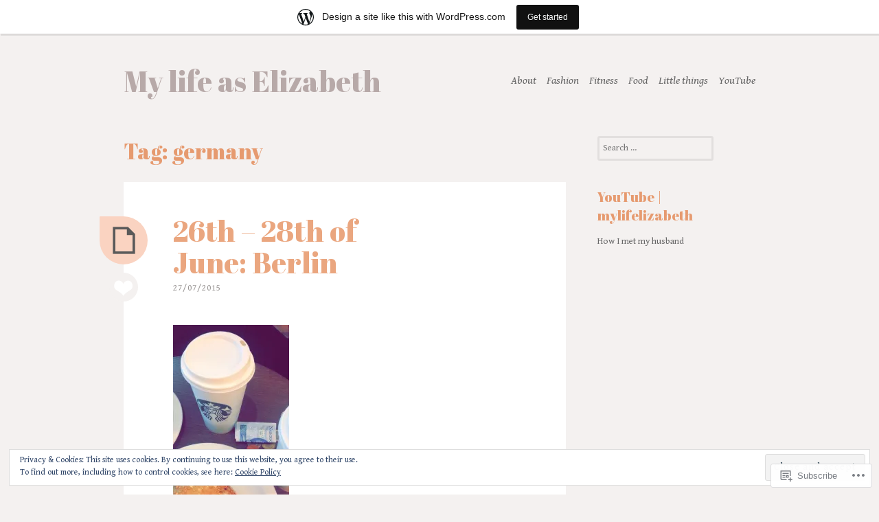

--- FILE ---
content_type: text/html; charset=UTF-8
request_url: https://mylifelizabeth.wordpress.com/tag/germany/
body_size: 30244
content:
<!DOCTYPE html>
<html lang="en">
<head>
<meta charset="UTF-8">
<meta name="viewport" content="width=device-width, initial-scale=1">
<link rel="profile" href="http://gmpg.org/xfn/11">
<link rel="pingback" href="https://mylifelizabeth.wordpress.com/xmlrpc.php">

<title>germany &#8211; My life as Elizabeth</title>
<script type="text/javascript">
  WebFontConfig = {"google":{"families":["Abril+Fatface:r:latin,latin-ext","Gentium+Book+Basic:r,i,b,bi:latin,latin-ext"]},"api_url":"https:\/\/fonts-api.wp.com\/css"};
  (function() {
    var wf = document.createElement('script');
    wf.src = '/wp-content/plugins/custom-fonts/js/webfont.js';
    wf.type = 'text/javascript';
    wf.async = 'true';
    var s = document.getElementsByTagName('script')[0];
    s.parentNode.insertBefore(wf, s);
	})();
</script><style id="jetpack-custom-fonts-css">.wf-active body, .wf-active button, .wf-active input, .wf-active select, .wf-active textarea{font-family:"Gentium Book Basic",serif}.wf-active blockquote, .wf-active blockquote.aligncenter{font-family:"Gentium Book Basic",serif}.wf-active button, .wf-active input[type="button"], .wf-active input[type="reset"], .wf-active input[type="submit"]{font-family:"Gentium Book Basic",serif}.wf-active .page-links{font-family:"Gentium Book Basic",serif}.wf-active .wp-caption-text{font-family:"Gentium Book Basic",serif}.wf-active .site-info, .wf-active .site-info a, .wf-active .site-info a:visited{font-family:"Gentium Book Basic",serif}.wf-active .entry-header .entry-meta{font-family:"Gentium Book Basic",serif}.wf-active footer.entry-meta{font-family:"Gentium Book Basic",serif}.wf-active .entry-content .more-link{font-family:"Gentium Book Basic",serif}.wf-active .site-main .comment-navigation, .wf-active .site-main .paging-navigation, .wf-active .site-main .post-navigation{font-family:"Gentium Book Basic",serif}.wf-active .site-main .paging-navigation .meta-nav, .wf-active .site-main .post-navigation .meta-nav{font-family:"Gentium Book Basic",serif}.wf-active .main-navigation{font-family:"Gentium Book Basic",serif}.wf-active .comment-author{font-family:"Gentium Book Basic",serif}.wf-active .comment-form-author, .wf-active .comment-form-comment, .wf-active .comment-form-email, .wf-active .comment-form-url{font-family:"Gentium Book Basic",serif}.wf-active #infinite-handle span{font-family:"Gentium Book Basic",serif}.wf-active .comments-link{font-family:"Gentium Book Basic",serif}@media only screen and ( min-width: 850px ){.wf-active .main-navigation ul ul{font-family:"Gentium Book Basic",serif}}.wf-active h1, .wf-active h2, .wf-active h3, .wf-active h4, .wf-active h5, .wf-active h6{font-family:"Abril Fatface",sans-serif;font-weight:400;font-style:normal}.wf-active h1{font-style:normal;font-weight:400}.wf-active h2{font-style:normal;font-weight:400}.wf-active h3{font-style:normal;font-weight:400}.wf-active h4{font-style:normal;font-weight:400}.wf-active h5{font-style:normal;font-weight:400}.wf-active h6{font-style:normal;font-weight:400}.wf-active th{font-weight:400;font-style:normal}.wf-active .widget-title{font-style:normal;font-weight:400}.wf-active .error404 .page-title, .wf-active .has-active-sidebar .page-title, .wf-active .search-no-results .page-title{font-style:normal;font-weight:400}.wf-active .site-title{font-style:normal;font-weight:400}@media only screen and ( min-width: 850px ){.wf-active .home .site-title{font-weight:400;font-style:normal}}@media only screen and ( min-width: 850px ){.wf-active h1{font-style:normal;font-weight:400}}@media only screen and ( min-width: 850px ){.wf-active h2{font-style:normal;font-weight:400}}@media only screen and ( min-width: 850px ){.wf-active h3{font-style:normal;font-weight:400}}</style>
<meta name='robots' content='max-image-preview:large' />
<link rel='dns-prefetch' href='//s0.wp.com' />
<link rel='dns-prefetch' href='//fonts-api.wp.com' />
<link rel='dns-prefetch' href='//af.pubmine.com' />
<link rel="alternate" type="application/rss+xml" title="My life as Elizabeth &raquo; Feed" href="https://mylifelizabeth.wordpress.com/feed/" />
<link rel="alternate" type="application/rss+xml" title="My life as Elizabeth &raquo; Comments Feed" href="https://mylifelizabeth.wordpress.com/comments/feed/" />
<link rel="alternate" type="application/rss+xml" title="My life as Elizabeth &raquo; germany Tag Feed" href="https://mylifelizabeth.wordpress.com/tag/germany/feed/" />
	<script type="text/javascript">
		/* <![CDATA[ */
		function addLoadEvent(func) {
			var oldonload = window.onload;
			if (typeof window.onload != 'function') {
				window.onload = func;
			} else {
				window.onload = function () {
					oldonload();
					func();
				}
			}
		}
		/* ]]> */
	</script>
	<link crossorigin='anonymous' rel='stylesheet' id='all-css-0-1' href='/_static/??/wp-content/mu-plugins/widgets/eu-cookie-law/templates/style.css,/wp-content/blog-plugins/marketing-bar/css/marketing-bar.css?m=1761640963j&cssminify=yes' type='text/css' media='all' />
<style id='wp-emoji-styles-inline-css'>

	img.wp-smiley, img.emoji {
		display: inline !important;
		border: none !important;
		box-shadow: none !important;
		height: 1em !important;
		width: 1em !important;
		margin: 0 0.07em !important;
		vertical-align: -0.1em !important;
		background: none !important;
		padding: 0 !important;
	}
/*# sourceURL=wp-emoji-styles-inline-css */
</style>
<link crossorigin='anonymous' rel='stylesheet' id='all-css-2-1' href='/wp-content/plugins/gutenberg-core/v22.2.0/build/styles/block-library/style.css?m=1764855221i&cssminify=yes' type='text/css' media='all' />
<style id='wp-block-library-inline-css'>
.has-text-align-justify {
	text-align:justify;
}
.has-text-align-justify{text-align:justify;}

/*# sourceURL=wp-block-library-inline-css */
</style><style id='global-styles-inline-css'>
:root{--wp--preset--aspect-ratio--square: 1;--wp--preset--aspect-ratio--4-3: 4/3;--wp--preset--aspect-ratio--3-4: 3/4;--wp--preset--aspect-ratio--3-2: 3/2;--wp--preset--aspect-ratio--2-3: 2/3;--wp--preset--aspect-ratio--16-9: 16/9;--wp--preset--aspect-ratio--9-16: 9/16;--wp--preset--color--black: #000000;--wp--preset--color--cyan-bluish-gray: #abb8c3;--wp--preset--color--white: #ffffff;--wp--preset--color--pale-pink: #f78da7;--wp--preset--color--vivid-red: #cf2e2e;--wp--preset--color--luminous-vivid-orange: #ff6900;--wp--preset--color--luminous-vivid-amber: #fcb900;--wp--preset--color--light-green-cyan: #7bdcb5;--wp--preset--color--vivid-green-cyan: #00d084;--wp--preset--color--pale-cyan-blue: #8ed1fc;--wp--preset--color--vivid-cyan-blue: #0693e3;--wp--preset--color--vivid-purple: #9b51e0;--wp--preset--gradient--vivid-cyan-blue-to-vivid-purple: linear-gradient(135deg,rgb(6,147,227) 0%,rgb(155,81,224) 100%);--wp--preset--gradient--light-green-cyan-to-vivid-green-cyan: linear-gradient(135deg,rgb(122,220,180) 0%,rgb(0,208,130) 100%);--wp--preset--gradient--luminous-vivid-amber-to-luminous-vivid-orange: linear-gradient(135deg,rgb(252,185,0) 0%,rgb(255,105,0) 100%);--wp--preset--gradient--luminous-vivid-orange-to-vivid-red: linear-gradient(135deg,rgb(255,105,0) 0%,rgb(207,46,46) 100%);--wp--preset--gradient--very-light-gray-to-cyan-bluish-gray: linear-gradient(135deg,rgb(238,238,238) 0%,rgb(169,184,195) 100%);--wp--preset--gradient--cool-to-warm-spectrum: linear-gradient(135deg,rgb(74,234,220) 0%,rgb(151,120,209) 20%,rgb(207,42,186) 40%,rgb(238,44,130) 60%,rgb(251,105,98) 80%,rgb(254,248,76) 100%);--wp--preset--gradient--blush-light-purple: linear-gradient(135deg,rgb(255,206,236) 0%,rgb(152,150,240) 100%);--wp--preset--gradient--blush-bordeaux: linear-gradient(135deg,rgb(254,205,165) 0%,rgb(254,45,45) 50%,rgb(107,0,62) 100%);--wp--preset--gradient--luminous-dusk: linear-gradient(135deg,rgb(255,203,112) 0%,rgb(199,81,192) 50%,rgb(65,88,208) 100%);--wp--preset--gradient--pale-ocean: linear-gradient(135deg,rgb(255,245,203) 0%,rgb(182,227,212) 50%,rgb(51,167,181) 100%);--wp--preset--gradient--electric-grass: linear-gradient(135deg,rgb(202,248,128) 0%,rgb(113,206,126) 100%);--wp--preset--gradient--midnight: linear-gradient(135deg,rgb(2,3,129) 0%,rgb(40,116,252) 100%);--wp--preset--font-size--small: 13px;--wp--preset--font-size--medium: 20px;--wp--preset--font-size--large: 36px;--wp--preset--font-size--x-large: 42px;--wp--preset--font-family--albert-sans: 'Albert Sans', sans-serif;--wp--preset--font-family--alegreya: Alegreya, serif;--wp--preset--font-family--arvo: Arvo, serif;--wp--preset--font-family--bodoni-moda: 'Bodoni Moda', serif;--wp--preset--font-family--bricolage-grotesque: 'Bricolage Grotesque', sans-serif;--wp--preset--font-family--cabin: Cabin, sans-serif;--wp--preset--font-family--chivo: Chivo, sans-serif;--wp--preset--font-family--commissioner: Commissioner, sans-serif;--wp--preset--font-family--cormorant: Cormorant, serif;--wp--preset--font-family--courier-prime: 'Courier Prime', monospace;--wp--preset--font-family--crimson-pro: 'Crimson Pro', serif;--wp--preset--font-family--dm-mono: 'DM Mono', monospace;--wp--preset--font-family--dm-sans: 'DM Sans', sans-serif;--wp--preset--font-family--dm-serif-display: 'DM Serif Display', serif;--wp--preset--font-family--domine: Domine, serif;--wp--preset--font-family--eb-garamond: 'EB Garamond', serif;--wp--preset--font-family--epilogue: Epilogue, sans-serif;--wp--preset--font-family--fahkwang: Fahkwang, sans-serif;--wp--preset--font-family--figtree: Figtree, sans-serif;--wp--preset--font-family--fira-sans: 'Fira Sans', sans-serif;--wp--preset--font-family--fjalla-one: 'Fjalla One', sans-serif;--wp--preset--font-family--fraunces: Fraunces, serif;--wp--preset--font-family--gabarito: Gabarito, system-ui;--wp--preset--font-family--ibm-plex-mono: 'IBM Plex Mono', monospace;--wp--preset--font-family--ibm-plex-sans: 'IBM Plex Sans', sans-serif;--wp--preset--font-family--ibarra-real-nova: 'Ibarra Real Nova', serif;--wp--preset--font-family--instrument-serif: 'Instrument Serif', serif;--wp--preset--font-family--inter: Inter, sans-serif;--wp--preset--font-family--josefin-sans: 'Josefin Sans', sans-serif;--wp--preset--font-family--jost: Jost, sans-serif;--wp--preset--font-family--libre-baskerville: 'Libre Baskerville', serif;--wp--preset--font-family--libre-franklin: 'Libre Franklin', sans-serif;--wp--preset--font-family--literata: Literata, serif;--wp--preset--font-family--lora: Lora, serif;--wp--preset--font-family--merriweather: Merriweather, serif;--wp--preset--font-family--montserrat: Montserrat, sans-serif;--wp--preset--font-family--newsreader: Newsreader, serif;--wp--preset--font-family--noto-sans-mono: 'Noto Sans Mono', sans-serif;--wp--preset--font-family--nunito: Nunito, sans-serif;--wp--preset--font-family--open-sans: 'Open Sans', sans-serif;--wp--preset--font-family--overpass: Overpass, sans-serif;--wp--preset--font-family--pt-serif: 'PT Serif', serif;--wp--preset--font-family--petrona: Petrona, serif;--wp--preset--font-family--piazzolla: Piazzolla, serif;--wp--preset--font-family--playfair-display: 'Playfair Display', serif;--wp--preset--font-family--plus-jakarta-sans: 'Plus Jakarta Sans', sans-serif;--wp--preset--font-family--poppins: Poppins, sans-serif;--wp--preset--font-family--raleway: Raleway, sans-serif;--wp--preset--font-family--roboto: Roboto, sans-serif;--wp--preset--font-family--roboto-slab: 'Roboto Slab', serif;--wp--preset--font-family--rubik: Rubik, sans-serif;--wp--preset--font-family--rufina: Rufina, serif;--wp--preset--font-family--sora: Sora, sans-serif;--wp--preset--font-family--source-sans-3: 'Source Sans 3', sans-serif;--wp--preset--font-family--source-serif-4: 'Source Serif 4', serif;--wp--preset--font-family--space-mono: 'Space Mono', monospace;--wp--preset--font-family--syne: Syne, sans-serif;--wp--preset--font-family--texturina: Texturina, serif;--wp--preset--font-family--urbanist: Urbanist, sans-serif;--wp--preset--font-family--work-sans: 'Work Sans', sans-serif;--wp--preset--spacing--20: 0.44rem;--wp--preset--spacing--30: 0.67rem;--wp--preset--spacing--40: 1rem;--wp--preset--spacing--50: 1.5rem;--wp--preset--spacing--60: 2.25rem;--wp--preset--spacing--70: 3.38rem;--wp--preset--spacing--80: 5.06rem;--wp--preset--shadow--natural: 6px 6px 9px rgba(0, 0, 0, 0.2);--wp--preset--shadow--deep: 12px 12px 50px rgba(0, 0, 0, 0.4);--wp--preset--shadow--sharp: 6px 6px 0px rgba(0, 0, 0, 0.2);--wp--preset--shadow--outlined: 6px 6px 0px -3px rgb(255, 255, 255), 6px 6px rgb(0, 0, 0);--wp--preset--shadow--crisp: 6px 6px 0px rgb(0, 0, 0);}:where(.is-layout-flex){gap: 0.5em;}:where(.is-layout-grid){gap: 0.5em;}body .is-layout-flex{display: flex;}.is-layout-flex{flex-wrap: wrap;align-items: center;}.is-layout-flex > :is(*, div){margin: 0;}body .is-layout-grid{display: grid;}.is-layout-grid > :is(*, div){margin: 0;}:where(.wp-block-columns.is-layout-flex){gap: 2em;}:where(.wp-block-columns.is-layout-grid){gap: 2em;}:where(.wp-block-post-template.is-layout-flex){gap: 1.25em;}:where(.wp-block-post-template.is-layout-grid){gap: 1.25em;}.has-black-color{color: var(--wp--preset--color--black) !important;}.has-cyan-bluish-gray-color{color: var(--wp--preset--color--cyan-bluish-gray) !important;}.has-white-color{color: var(--wp--preset--color--white) !important;}.has-pale-pink-color{color: var(--wp--preset--color--pale-pink) !important;}.has-vivid-red-color{color: var(--wp--preset--color--vivid-red) !important;}.has-luminous-vivid-orange-color{color: var(--wp--preset--color--luminous-vivid-orange) !important;}.has-luminous-vivid-amber-color{color: var(--wp--preset--color--luminous-vivid-amber) !important;}.has-light-green-cyan-color{color: var(--wp--preset--color--light-green-cyan) !important;}.has-vivid-green-cyan-color{color: var(--wp--preset--color--vivid-green-cyan) !important;}.has-pale-cyan-blue-color{color: var(--wp--preset--color--pale-cyan-blue) !important;}.has-vivid-cyan-blue-color{color: var(--wp--preset--color--vivid-cyan-blue) !important;}.has-vivid-purple-color{color: var(--wp--preset--color--vivid-purple) !important;}.has-black-background-color{background-color: var(--wp--preset--color--black) !important;}.has-cyan-bluish-gray-background-color{background-color: var(--wp--preset--color--cyan-bluish-gray) !important;}.has-white-background-color{background-color: var(--wp--preset--color--white) !important;}.has-pale-pink-background-color{background-color: var(--wp--preset--color--pale-pink) !important;}.has-vivid-red-background-color{background-color: var(--wp--preset--color--vivid-red) !important;}.has-luminous-vivid-orange-background-color{background-color: var(--wp--preset--color--luminous-vivid-orange) !important;}.has-luminous-vivid-amber-background-color{background-color: var(--wp--preset--color--luminous-vivid-amber) !important;}.has-light-green-cyan-background-color{background-color: var(--wp--preset--color--light-green-cyan) !important;}.has-vivid-green-cyan-background-color{background-color: var(--wp--preset--color--vivid-green-cyan) !important;}.has-pale-cyan-blue-background-color{background-color: var(--wp--preset--color--pale-cyan-blue) !important;}.has-vivid-cyan-blue-background-color{background-color: var(--wp--preset--color--vivid-cyan-blue) !important;}.has-vivid-purple-background-color{background-color: var(--wp--preset--color--vivid-purple) !important;}.has-black-border-color{border-color: var(--wp--preset--color--black) !important;}.has-cyan-bluish-gray-border-color{border-color: var(--wp--preset--color--cyan-bluish-gray) !important;}.has-white-border-color{border-color: var(--wp--preset--color--white) !important;}.has-pale-pink-border-color{border-color: var(--wp--preset--color--pale-pink) !important;}.has-vivid-red-border-color{border-color: var(--wp--preset--color--vivid-red) !important;}.has-luminous-vivid-orange-border-color{border-color: var(--wp--preset--color--luminous-vivid-orange) !important;}.has-luminous-vivid-amber-border-color{border-color: var(--wp--preset--color--luminous-vivid-amber) !important;}.has-light-green-cyan-border-color{border-color: var(--wp--preset--color--light-green-cyan) !important;}.has-vivid-green-cyan-border-color{border-color: var(--wp--preset--color--vivid-green-cyan) !important;}.has-pale-cyan-blue-border-color{border-color: var(--wp--preset--color--pale-cyan-blue) !important;}.has-vivid-cyan-blue-border-color{border-color: var(--wp--preset--color--vivid-cyan-blue) !important;}.has-vivid-purple-border-color{border-color: var(--wp--preset--color--vivid-purple) !important;}.has-vivid-cyan-blue-to-vivid-purple-gradient-background{background: var(--wp--preset--gradient--vivid-cyan-blue-to-vivid-purple) !important;}.has-light-green-cyan-to-vivid-green-cyan-gradient-background{background: var(--wp--preset--gradient--light-green-cyan-to-vivid-green-cyan) !important;}.has-luminous-vivid-amber-to-luminous-vivid-orange-gradient-background{background: var(--wp--preset--gradient--luminous-vivid-amber-to-luminous-vivid-orange) !important;}.has-luminous-vivid-orange-to-vivid-red-gradient-background{background: var(--wp--preset--gradient--luminous-vivid-orange-to-vivid-red) !important;}.has-very-light-gray-to-cyan-bluish-gray-gradient-background{background: var(--wp--preset--gradient--very-light-gray-to-cyan-bluish-gray) !important;}.has-cool-to-warm-spectrum-gradient-background{background: var(--wp--preset--gradient--cool-to-warm-spectrum) !important;}.has-blush-light-purple-gradient-background{background: var(--wp--preset--gradient--blush-light-purple) !important;}.has-blush-bordeaux-gradient-background{background: var(--wp--preset--gradient--blush-bordeaux) !important;}.has-luminous-dusk-gradient-background{background: var(--wp--preset--gradient--luminous-dusk) !important;}.has-pale-ocean-gradient-background{background: var(--wp--preset--gradient--pale-ocean) !important;}.has-electric-grass-gradient-background{background: var(--wp--preset--gradient--electric-grass) !important;}.has-midnight-gradient-background{background: var(--wp--preset--gradient--midnight) !important;}.has-small-font-size{font-size: var(--wp--preset--font-size--small) !important;}.has-medium-font-size{font-size: var(--wp--preset--font-size--medium) !important;}.has-large-font-size{font-size: var(--wp--preset--font-size--large) !important;}.has-x-large-font-size{font-size: var(--wp--preset--font-size--x-large) !important;}.has-albert-sans-font-family{font-family: var(--wp--preset--font-family--albert-sans) !important;}.has-alegreya-font-family{font-family: var(--wp--preset--font-family--alegreya) !important;}.has-arvo-font-family{font-family: var(--wp--preset--font-family--arvo) !important;}.has-bodoni-moda-font-family{font-family: var(--wp--preset--font-family--bodoni-moda) !important;}.has-bricolage-grotesque-font-family{font-family: var(--wp--preset--font-family--bricolage-grotesque) !important;}.has-cabin-font-family{font-family: var(--wp--preset--font-family--cabin) !important;}.has-chivo-font-family{font-family: var(--wp--preset--font-family--chivo) !important;}.has-commissioner-font-family{font-family: var(--wp--preset--font-family--commissioner) !important;}.has-cormorant-font-family{font-family: var(--wp--preset--font-family--cormorant) !important;}.has-courier-prime-font-family{font-family: var(--wp--preset--font-family--courier-prime) !important;}.has-crimson-pro-font-family{font-family: var(--wp--preset--font-family--crimson-pro) !important;}.has-dm-mono-font-family{font-family: var(--wp--preset--font-family--dm-mono) !important;}.has-dm-sans-font-family{font-family: var(--wp--preset--font-family--dm-sans) !important;}.has-dm-serif-display-font-family{font-family: var(--wp--preset--font-family--dm-serif-display) !important;}.has-domine-font-family{font-family: var(--wp--preset--font-family--domine) !important;}.has-eb-garamond-font-family{font-family: var(--wp--preset--font-family--eb-garamond) !important;}.has-epilogue-font-family{font-family: var(--wp--preset--font-family--epilogue) !important;}.has-fahkwang-font-family{font-family: var(--wp--preset--font-family--fahkwang) !important;}.has-figtree-font-family{font-family: var(--wp--preset--font-family--figtree) !important;}.has-fira-sans-font-family{font-family: var(--wp--preset--font-family--fira-sans) !important;}.has-fjalla-one-font-family{font-family: var(--wp--preset--font-family--fjalla-one) !important;}.has-fraunces-font-family{font-family: var(--wp--preset--font-family--fraunces) !important;}.has-gabarito-font-family{font-family: var(--wp--preset--font-family--gabarito) !important;}.has-ibm-plex-mono-font-family{font-family: var(--wp--preset--font-family--ibm-plex-mono) !important;}.has-ibm-plex-sans-font-family{font-family: var(--wp--preset--font-family--ibm-plex-sans) !important;}.has-ibarra-real-nova-font-family{font-family: var(--wp--preset--font-family--ibarra-real-nova) !important;}.has-instrument-serif-font-family{font-family: var(--wp--preset--font-family--instrument-serif) !important;}.has-inter-font-family{font-family: var(--wp--preset--font-family--inter) !important;}.has-josefin-sans-font-family{font-family: var(--wp--preset--font-family--josefin-sans) !important;}.has-jost-font-family{font-family: var(--wp--preset--font-family--jost) !important;}.has-libre-baskerville-font-family{font-family: var(--wp--preset--font-family--libre-baskerville) !important;}.has-libre-franklin-font-family{font-family: var(--wp--preset--font-family--libre-franklin) !important;}.has-literata-font-family{font-family: var(--wp--preset--font-family--literata) !important;}.has-lora-font-family{font-family: var(--wp--preset--font-family--lora) !important;}.has-merriweather-font-family{font-family: var(--wp--preset--font-family--merriweather) !important;}.has-montserrat-font-family{font-family: var(--wp--preset--font-family--montserrat) !important;}.has-newsreader-font-family{font-family: var(--wp--preset--font-family--newsreader) !important;}.has-noto-sans-mono-font-family{font-family: var(--wp--preset--font-family--noto-sans-mono) !important;}.has-nunito-font-family{font-family: var(--wp--preset--font-family--nunito) !important;}.has-open-sans-font-family{font-family: var(--wp--preset--font-family--open-sans) !important;}.has-overpass-font-family{font-family: var(--wp--preset--font-family--overpass) !important;}.has-pt-serif-font-family{font-family: var(--wp--preset--font-family--pt-serif) !important;}.has-petrona-font-family{font-family: var(--wp--preset--font-family--petrona) !important;}.has-piazzolla-font-family{font-family: var(--wp--preset--font-family--piazzolla) !important;}.has-playfair-display-font-family{font-family: var(--wp--preset--font-family--playfair-display) !important;}.has-plus-jakarta-sans-font-family{font-family: var(--wp--preset--font-family--plus-jakarta-sans) !important;}.has-poppins-font-family{font-family: var(--wp--preset--font-family--poppins) !important;}.has-raleway-font-family{font-family: var(--wp--preset--font-family--raleway) !important;}.has-roboto-font-family{font-family: var(--wp--preset--font-family--roboto) !important;}.has-roboto-slab-font-family{font-family: var(--wp--preset--font-family--roboto-slab) !important;}.has-rubik-font-family{font-family: var(--wp--preset--font-family--rubik) !important;}.has-rufina-font-family{font-family: var(--wp--preset--font-family--rufina) !important;}.has-sora-font-family{font-family: var(--wp--preset--font-family--sora) !important;}.has-source-sans-3-font-family{font-family: var(--wp--preset--font-family--source-sans-3) !important;}.has-source-serif-4-font-family{font-family: var(--wp--preset--font-family--source-serif-4) !important;}.has-space-mono-font-family{font-family: var(--wp--preset--font-family--space-mono) !important;}.has-syne-font-family{font-family: var(--wp--preset--font-family--syne) !important;}.has-texturina-font-family{font-family: var(--wp--preset--font-family--texturina) !important;}.has-urbanist-font-family{font-family: var(--wp--preset--font-family--urbanist) !important;}.has-work-sans-font-family{font-family: var(--wp--preset--font-family--work-sans) !important;}
/*# sourceURL=global-styles-inline-css */
</style>

<style id='classic-theme-styles-inline-css'>
/*! This file is auto-generated */
.wp-block-button__link{color:#fff;background-color:#32373c;border-radius:9999px;box-shadow:none;text-decoration:none;padding:calc(.667em + 2px) calc(1.333em + 2px);font-size:1.125em}.wp-block-file__button{background:#32373c;color:#fff;text-decoration:none}
/*# sourceURL=/wp-includes/css/classic-themes.min.css */
</style>
<link crossorigin='anonymous' rel='stylesheet' id='all-css-4-1' href='/_static/??-eJx9j+8KwjAMxF/INNQN/3wQn8V2YVabtSyp07e3Ik5B2JcQjvvdcThl8GlQGhRzLH0YBH1yMfmr4NrYnbEggXMkGOlmWuyC6OwA0Uck40VW+BPEBb5ZI1Wd80lfDqYunCgSV9sSNoWuJ624fH5Qui8judaAc3kkEaiXQ2HQc+2SP+4tYy4OJTnCeceRD3bb2s2+adrm8gRsqmle&cssminify=yes' type='text/css' media='all' />
<link rel='stylesheet' id='sobe-playfair-css' href='https://fonts-api.wp.com/css?family=Playfair+Display%3A400%2C700%2C900%2C400italic%2C700italic%2C900italic%7CLato%3A300%2C300italic%2C400%2C400italic%2C700italic&#038;subset=latin%2Clatin-ext&#038;ver=6.9-RC2-61304' media='all' />
<link crossorigin='anonymous' rel='stylesheet' id='all-css-6-1' href='/_static/??-eJx9jksOwjAMRC9EsPiUigXiKCiJ3JCSxFHsqOL2pBKL8lF38yy/0cCUlaUkmATkjhEZcjXAZBCGdm9ILAOVqIW3lnkDCyNWlUN1PjGMKFnbx5uBa4KbTxYcJiy+Cfw//nR+r5hLWJ4B1ZQtxbUNBU0g16KD9rXANckhqUBWi6f0AWoI2pdZvcbLru8O+/58OnbjC4UBcyk=&cssminify=yes' type='text/css' media='all' />
<link crossorigin='anonymous' rel='stylesheet' id='print-css-7-1' href='/wp-content/mu-plugins/global-print/global-print.css?m=1465851035i&cssminify=yes' type='text/css' media='print' />
<style id='jetpack-global-styles-frontend-style-inline-css'>
:root { --font-headings: unset; --font-base: unset; --font-headings-default: -apple-system,BlinkMacSystemFont,"Segoe UI",Roboto,Oxygen-Sans,Ubuntu,Cantarell,"Helvetica Neue",sans-serif; --font-base-default: -apple-system,BlinkMacSystemFont,"Segoe UI",Roboto,Oxygen-Sans,Ubuntu,Cantarell,"Helvetica Neue",sans-serif;}
/*# sourceURL=jetpack-global-styles-frontend-style-inline-css */
</style>
<link crossorigin='anonymous' rel='stylesheet' id='all-css-10-1' href='/wp-content/themes/h4/global.css?m=1420737423i&cssminify=yes' type='text/css' media='all' />
<script type="text/javascript" id="wpcom-actionbar-placeholder-js-extra">
/* <![CDATA[ */
var actionbardata = {"siteID":"44224494","postID":"0","siteURL":"https://mylifelizabeth.wordpress.com","xhrURL":"https://mylifelizabeth.wordpress.com/wp-admin/admin-ajax.php","nonce":"6dfe660a43","isLoggedIn":"","statusMessage":"","subsEmailDefault":"instantly","proxyScriptUrl":"https://s0.wp.com/wp-content/js/wpcom-proxy-request.js?m=1513050504i&amp;ver=20211021","i18n":{"followedText":"New posts from this site will now appear in your \u003Ca href=\"https://wordpress.com/reader\"\u003EReader\u003C/a\u003E","foldBar":"Collapse this bar","unfoldBar":"Expand this bar","shortLinkCopied":"Shortlink copied to clipboard."}};
//# sourceURL=wpcom-actionbar-placeholder-js-extra
/* ]]> */
</script>
<script type="text/javascript" id="jetpack-mu-wpcom-settings-js-before">
/* <![CDATA[ */
var JETPACK_MU_WPCOM_SETTINGS = {"assetsUrl":"https://s0.wp.com/wp-content/mu-plugins/jetpack-mu-wpcom-plugin/sun/jetpack_vendor/automattic/jetpack-mu-wpcom/src/build/"};
//# sourceURL=jetpack-mu-wpcom-settings-js-before
/* ]]> */
</script>
<script crossorigin='anonymous' type='text/javascript'  src='/_static/??/wp-content/js/rlt-proxy.js,/wp-content/blog-plugins/wordads-classes/js/cmp/v2/cmp-non-gdpr.js?m=1720530689j'></script>
<script type="text/javascript" id="rlt-proxy-js-after">
/* <![CDATA[ */
	rltInitialize( {"token":null,"iframeOrigins":["https:\/\/widgets.wp.com"]} );
//# sourceURL=rlt-proxy-js-after
/* ]]> */
</script>
<link rel="EditURI" type="application/rsd+xml" title="RSD" href="https://mylifelizabeth.wordpress.com/xmlrpc.php?rsd" />
<meta name="generator" content="WordPress.com" />

<!-- Jetpack Open Graph Tags -->
<meta property="og:type" content="website" />
<meta property="og:title" content="germany &#8211; My life as Elizabeth" />
<meta property="og:url" content="https://mylifelizabeth.wordpress.com/tag/germany/" />
<meta property="og:site_name" content="My life as Elizabeth" />
<meta property="og:image" content="https://s0.wp.com/i/blank.jpg?m=1383295312i" />
<meta property="og:image:width" content="200" />
<meta property="og:image:height" content="200" />
<meta property="og:image:alt" content="" />
<meta property="og:locale" content="en_US" />
<meta property="fb:app_id" content="249643311490" />

<!-- End Jetpack Open Graph Tags -->
<link rel="shortcut icon" type="image/x-icon" href="https://s0.wp.com/i/favicon.ico?m=1713425267i" sizes="16x16 24x24 32x32 48x48" />
<link rel="icon" type="image/x-icon" href="https://s0.wp.com/i/favicon.ico?m=1713425267i" sizes="16x16 24x24 32x32 48x48" />
<link rel="apple-touch-icon" href="https://s0.wp.com/i/webclip.png?m=1713868326i" />
<link rel='openid.server' href='https://mylifelizabeth.wordpress.com/?openidserver=1' />
<link rel='openid.delegate' href='https://mylifelizabeth.wordpress.com/' />
<link rel="search" type="application/opensearchdescription+xml" href="https://mylifelizabeth.wordpress.com/osd.xml" title="My life as Elizabeth" />
<link rel="search" type="application/opensearchdescription+xml" href="https://s1.wp.com/opensearch.xml" title="WordPress.com" />
<meta name="theme-color" content="#f4f1f0" />
<meta name="description" content="Posts about germany written by mylifelizabeth" />
<style type="text/css" id="custom-background-css">
body.custom-background { background-color: #f4f1f0; }
</style>
	<script type="text/javascript">
/* <![CDATA[ */
var wa_client = {}; wa_client.cmd = []; wa_client.config = { 'blog_id': 44224494, 'blog_language': 'en', 'is_wordads': false, 'hosting_type': 0, 'afp_account_id': null, 'afp_host_id': 5038568878849053, 'theme': 'pub/sobe', '_': { 'title': 'Advertisement', 'privacy_settings': 'Privacy Settings' }, 'formats': [ 'belowpost', 'bottom_sticky', 'sidebar_sticky_right', 'sidebar', 'gutenberg_rectangle', 'gutenberg_leaderboard', 'gutenberg_mobile_leaderboard', 'gutenberg_skyscraper' ] };
/* ]]> */
</script>
		<script type="text/javascript">

			window.doNotSellCallback = function() {

				var linkElements = [
					'a[href="https://wordpress.com/?ref=footer_blog"]',
					'a[href="https://wordpress.com/?ref=footer_website"]',
					'a[href="https://wordpress.com/?ref=vertical_footer"]',
					'a[href^="https://wordpress.com/?ref=footer_segment_"]',
				].join(',');

				var dnsLink = document.createElement( 'a' );
				dnsLink.href = 'https://wordpress.com/advertising-program-optout/';
				dnsLink.classList.add( 'do-not-sell-link' );
				dnsLink.rel = 'nofollow';
				dnsLink.style.marginLeft = '0.5em';
				dnsLink.textContent = 'Do Not Sell or Share My Personal Information';

				var creditLinks = document.querySelectorAll( linkElements );

				if ( 0 === creditLinks.length ) {
					return false;
				}

				Array.prototype.forEach.call( creditLinks, function( el ) {
					el.insertAdjacentElement( 'afterend', dnsLink );
				});

				return true;
			};

		</script>
		<style type="text/css" id="custom-colors-css">	@media screen and ( max-width: 850px ) {
		.comments-link,
		.comments-link:visited {
			background: transparent !important;
			color: #999594 !important;
		}
		.entry-header .entry-meta .comments-link a {
			color: #999594 !important;
		}
	}
.main-navigation a, .main-navigation a:visited { color: #666666;}
.home .main-navigation ul ul a, .home .main-navigation ul ul a:visited, .mobile-menu .main-navigation a, .mobile-menu .main-navigation a:visited, .mobile-menu .toggled .menu-toggle { color: #666666;}
.main-navigation ul ul a, .main-navigation ul ul a:visited { color: #666666;}
.toggled .menu-toggle { border-color: #666666;}
.hentry .post-format-indicator, .hentry .post-format-indicator a:before { color: #595959;}
.hentry.format-audio .post-format-indicator a:before, .hentry.format-video .post-format-indicator a:before, .hentry.format-status .post-format-indicator a:before, .hentry.format-aside .post-format-indicator a:before, .hentry.format-link .post-format-indicator a:before { color: #FFFFFF;}
.hentry.sticky .post-format-indicator a:before, .hentry.format-chat .post-format-indicator a:before, .hentry.format-image .post-format-indicator a:before, .hentry.format-gallery .post-format-indicator a:before, .hentry.format-quote .post-format-indicator a:before { color: #444444;}
.comment-reply-link:hover, .comment-reply-link:active, .comment-reply-link:focus, button:focus, input[type="button"]:focus, input[type="reset"]:focus, input[type="submit"]:focus, button:active, input[type="button"]:active, input[type="reset"]:active, input[type="submit"]:active, .tags-links a:hover, .tags-links a:focus, .tags-links a:active, .widget-area .social-links ul a:before, .more-link:hover, button:hover, input[type="button"]:hover, input[type="reset"]:hover, input[type="submit"]:hover, #infinite-handle span:hover { color: #AAAAAA;}
.comments-link:before { color: #FFFFFF;}
.widget, .site-footer, #respond p.comment-subscription-form label, #respond label, #respond form label { color: #666666;}
.social-links ul a { color: #666666;}
.widget input[type="text"], .widget input[type="email"], .widget input[type="url"], .widget input[type="password"], .widget input[type="search"], .widget textarea { border-color: #999594;}
.widget input[type="text"], .widget input[type="email"], .widget input[type="url"], .widget input[type="password"], .widget input[type="search"], .widget textarea { border-color: rgba( 153, 149, 148, 0.2 );}
.widget input[type="text"], .widget input[type="email"], .widget input[type="url"], .widget input[type="password"], .widget input[type="search"], .widget textarea { color: #686663;}
button, input[type="button"], input[type="reset"], input[type="submit"], #infinite-handle span { border-color: #686663;}
button, input[type="button"], input[type="reset"], input[type="submit"], #infinite-handle span { color: #686663;}
.site-main .paging-navigation .nav-previous:before, .site-main .post-navigation .nav-previous:before, .site-main .paging-navigation .nav-next:before, .site-main .post-navigation .nav-next:before, .site-info, .site-info a, .site-info a:visited { color: #686663;}
.no-comments, .site-main .paging-navigation .meta-nav, .site-main .post-navigation .meta-nav { color: #686663;}
.home .main-navigation:after, #wp-calendar td, #wp-calendar th, .widget-area ul li, .site-main .comment-navigation, .site-main .paging-navigation, .site-main .post-navigation { border-color: #eeeeee;}
.home .main-navigation:after, #wp-calendar td, #wp-calendar th, .widget-area ul li, .site-main .comment-navigation, .site-main .paging-navigation, .site-main .post-navigation { border-color: rgba( 238, 238, 238, 0.2 );}
body { background-color: #f4f1f0;}
.main-navigation ul ul:before { border-bottom-color: #f4f1f0;}
.main-navigation ul ul, .mobile-menu .main-navigation ul.menu, .comments-link, .comment-reply-link:hover, .comment-reply-link:active, .comment-reply-link:focus, button:focus, input[type="button"]:focus, input[type="reset"]:focus, input[type="submit"]:focus, button:active, input[type="button"]:active, input[type="reset"]:active, input[type="submit"]:active, .tags-links a:hover, .tags-links a:focus, .tags-links a:active, .widget-area .social-links ul a:before, .more-link:hover, button:hover, input[type="button"]:hover, input[type="reset"]:hover, input[type="submit"]:hover, #infinite-handle span:hover { background-color: #f4f1f0;}
input[type="text"]:focus, input[type="email"]:focus, input[type="url"]:focus, input[type="password"]:focus, input[type="search"]:focus, textarea:focus, .comment-reply-link:hover, .comment-reply-link:active, .comment-reply-link:focus, button:focus, input[type="button"]:focus, input[type="reset"]:focus, input[type="submit"]:focus, button:active, input[type="button"]:active, input[type="reset"]:active, input[type="submit"]:active, .more-link:hover, button:hover, input[type="button"]:hover, input[type="reset"]:hover, input[type="submit"]:hover, #infinite-handle span:hover, .jetpack-recipe-title { border-color: #f4f1f0;}
.page-links a span, a, a:visited, .entry-header .entry-meta .comments-link a { color: #7D6968;}
.page-links a span { border-color: #7D6968;}
.site-main .comment-navigation .nav-next a, .site-main .paging-navigation .nav-next a, .site-main .post-navigation .nav-next a, .site-main .comment-navigation .nav-previous a, .site-main .paging-navigation .nav-previous a, .site-main .post-navigation .nav-previous a { color: #746261;}
.site-footer .social-links ul a:hover, .site-footer .social-links ul a:focus, .site-footer .social-links ul a:active, .widget a, .widget a:visited { color: #988584;}
.site-title a, .site-title a:visited { color: #B7A9A8;}
.hentry .post-format-indicator { background-color: #fad3c1;}
blockquote, blockquote.aligncenter, h1, h2, h3, h4, h5, h6 { color: #EAA67F;}
.entry-title, .entry-title a, .entry-title a:visited { color: #EAA67F;}
.has-active-sidebar .page-title, .search-no-results .page-title, .error404 .page-title { color: #E69A6F;}
.widget-title, .site-description, h3#reply-title, .comments-title { color: #E69A6F;}
.hentry.format-audio .post-format-indicator, .hentry.format-video .post-format-indicator, .hentry.format-status .post-format-indicator, .hentry.format-aside .post-format-indicator, .hentry.format-link .post-format-indicator { background-color: #5e6466;}
.hentry.sticky .post-format-indicator, .hentry.format-chat .post-format-indicator, .hentry.format-image .post-format-indicator, .hentry.format-gallery .post-format-indicator, .hentry.format-quote .post-format-indicator { background-color: #eeaca3;}
</style>
<script type="text/javascript">
	window.google_analytics_uacct = "UA-52447-2";
</script>

<script type="text/javascript">
	var _gaq = _gaq || [];
	_gaq.push(['_setAccount', 'UA-52447-2']);
	_gaq.push(['_gat._anonymizeIp']);
	_gaq.push(['_setDomainName', 'wordpress.com']);
	_gaq.push(['_initData']);
	_gaq.push(['_trackPageview']);

	(function() {
		var ga = document.createElement('script'); ga.type = 'text/javascript'; ga.async = true;
		ga.src = ('https:' == document.location.protocol ? 'https://ssl' : 'http://www') + '.google-analytics.com/ga.js';
		(document.getElementsByTagName('head')[0] || document.getElementsByTagName('body')[0]).appendChild(ga);
	})();
</script>
<link crossorigin='anonymous' rel='stylesheet' id='all-css-0-3' href='/_static/??-eJydkdFOQjEMhl/I0RyFqBfGRyGja6DQrcvanRPenkNEwZgY9PL723xNW5hqQC1OxSH3UKVvuRjsyWvEw4XBeoE1F4SNKB4MbOJKbYFmD3C3IGvqQgYYm3Yj+er5DP7pcxZKYRtFqB1/o3v8czRV1Hw76FJbj1SSNojdNUd3xusGEs0Yg+8oU9iRzNeBxObQyKoW45HCyInUfiZ/XPvjD50lzbgxbFydZ+F3WmQuZ/F7fhueV0+vL8NyeNyfADKuvGo=&cssminify=yes' type='text/css' media='all' />
</head>

<body class="archive tag tag-germany tag-3550 custom-background wp-theme-pubsobe customizer-styles-applied has-active-sidebar jetpack-reblog-enabled has-marketing-bar has-marketing-bar-theme-sobe">
<div id="page" class="hfeed site">

	<a class="skip-link screen-reader-text" href="#content">Skip to content</a>
	<header id="masthead" class="site-header" role="banner">

		
				<nav id="site-navigation" class="main-navigation" role="navigation">
			<button class="menu-toggle" aria-controls="menu" aria-expanded="false">Menu</button>
			<div class="menu-mylifelizabeth-container"><ul id="menu-mylifelizabeth" class="menu"><li id="menu-item-5" class="menu-item menu-item-type-post_type menu-item-object-page menu-item-5"><a href="https://mylifelizabeth.wordpress.com/about/">About</a></li>
<li id="menu-item-1021" class="menu-item menu-item-type-taxonomy menu-item-object-category menu-item-1021"><a href="https://mylifelizabeth.wordpress.com/category/fashion-beauty/">Fashion</a></li>
<li id="menu-item-1020" class="menu-item menu-item-type-taxonomy menu-item-object-category menu-item-1020"><a href="https://mylifelizabeth.wordpress.com/category/workout-2/">Fitness</a></li>
<li id="menu-item-5326" class="menu-item menu-item-type-taxonomy menu-item-object-category menu-item-5326"><a href="https://mylifelizabeth.wordpress.com/category/food-2/">Food</a></li>
<li id="menu-item-2113" class="menu-item menu-item-type-taxonomy menu-item-object-category menu-item-2113"><a href="https://mylifelizabeth.wordpress.com/category/little-things/">Little things</a></li>
<li id="menu-item-1388" class="menu-item menu-item-type-taxonomy menu-item-object-category menu-item-1388"><a href="https://mylifelizabeth.wordpress.com/category/youtube-2/">YouTube</a></li>
</ul></div>		</nav><!-- #site-navigation -->
		
		<div class="site-branding">
						<h1 class="site-title"><a href="https://mylifelizabeth.wordpress.com/" title="My life as Elizabeth" rel="home">My life as Elizabeth</a></h1>
			<h2 class="site-description">26 year old blogger from Scandinavia. This is where I share my creativity through writing, photography and filming.</h2>
		</div>
	</header><!-- #masthead -->

	<div id="content" class="site-content">

	<section id="primary" class="content-area">
		<main id="main" class="site-main" role="main">

		
			<header class="page-header">
				<h1 class="page-title">Tag: <span>germany</span></h1>							</header><!-- .page-header -->

						
				
<article id="post-2335" class="post-2335 post type-post status-publish format-standard hentry category-life tag-48041 tag-berlin tag-clothes tag-family tag-family-trip tag-food tag-friends tag-germany tag-holiday tag-life-2 tag-motorcycle tag-poland tag-shopping tag-starbucks tag-summer tag-summer-2015 tag-throwback tag-trip tag-vacation tag-weekend-trip">
	<header class="entry-header">
		<div class="post-format-indicator">
							<a href="https://mylifelizabeth.wordpress.com/2015/07/27/26th-28th-of-june-berlin/" title="26th &#8211; 28th of June:&nbsp;Berlin"><span class="screen-reader-text">26th &#8211; 28th of June:&nbsp;Berlin</span></a>
					</div>

		<h1 class="entry-title"><a href="https://mylifelizabeth.wordpress.com/2015/07/27/26th-28th-of-june-berlin/" rel="bookmark">26th &#8211; 28th of June:&nbsp;Berlin</a></h1>
				<div class="entry-meta">
			<span class="posted-on"><a href="https://mylifelizabeth.wordpress.com/2015/07/27/26th-28th-of-june-berlin/" rel="bookmark"><time class="entry-date published" datetime="2015-07-27T22:23:40+02:00">27/07/2015</time><time class="updated" datetime="2017-02-21T08:08:08+01:00">21/02/2017</time></a></span><span class="byline"> by <span class="author vcard"><a class="url fn n" href="https://mylifelizabeth.wordpress.com/author/mylifelizabeth/">mylifelizabeth</a></span></span>			<span class="comments-link">
				<span class="sep show-for-mobile"> &hearts; </span>
				<span class="hover-comments"><a href="https://mylifelizabeth.wordpress.com/2015/07/27/26th-28th-of-june-berlin/#respond"><span class="hide-for-mobile">0</span> <span class="show-for-mobile">Leave a Comment</span></a></span>
			</span>
			</div><!-- .entry-meta -->
			</header><!-- .entry-header -->

		<div class="entry-content">
		<h2><a href="https://mylifelizabeth.wordpress.com/wp-content/uploads/2015/07/img_8793.jpg"><img data-attachment-id="2324" data-permalink="https://mylifelizabeth.wordpress.com/2015/07/27/26th-28th-of-june-berlin/img_8793/" data-orig-file="https://mylifelizabeth.wordpress.com/wp-content/uploads/2015/07/img_8793.jpg" data-orig-size="640,1136" data-comments-opened="1" data-image-meta="{&quot;aperture&quot;:&quot;0&quot;,&quot;credit&quot;:&quot;&quot;,&quot;camera&quot;:&quot;&quot;,&quot;caption&quot;:&quot;&quot;,&quot;created_timestamp&quot;:&quot;0&quot;,&quot;copyright&quot;:&quot;&quot;,&quot;focal_length&quot;:&quot;0&quot;,&quot;iso&quot;:&quot;0&quot;,&quot;shutter_speed&quot;:&quot;0&quot;,&quot;title&quot;:&quot;&quot;,&quot;orientation&quot;:&quot;1&quot;}" data-image-title="IMG_8793" data-image-description="" data-image-caption="" data-medium-file="https://mylifelizabeth.wordpress.com/wp-content/uploads/2015/07/img_8793.jpg?w=169" data-large-file="https://mylifelizabeth.wordpress.com/wp-content/uploads/2015/07/img_8793.jpg?w=500" class="alignleft size-medium wp-image-2324" src="https://mylifelizabeth.wordpress.com/wp-content/uploads/2015/07/img_8793.jpg?w=169&#038;h=300" alt="IMG_8793" width="169" height="300" srcset="https://mylifelizabeth.wordpress.com/wp-content/uploads/2015/07/img_8793.jpg?w=169 169w, https://mylifelizabeth.wordpress.com/wp-content/uploads/2015/07/img_8793.jpg?w=338 338w, https://mylifelizabeth.wordpress.com/wp-content/uploads/2015/07/img_8793.jpg?w=85 85w" sizes="(max-width: 169px) 100vw, 169px" /></a></h2>
<p>&nbsp;</p>
<p>Our trip to Berlin started early on the 26th of June. We were on our way for a  weekend trip, to relax, eat, shop and enjoy. Since we flew with Ryan Air and they no longer fly to Berlin, we flew to Szczecin in Poland and then took the bus to Berlin which took about 2 hours. A bit more complicated than flying direct but I guess this was the cheapest way.</p>
<p>We had to stop at a Starbucks, of course.</p>
<p>&nbsp;</p>
<hr />
<p style="text-align:center;"> <a href="https://mylifelizabeth.wordpress.com/wp-content/uploads/2015/07/img_8802.jpg"><img class=" alignnone" src="https://mylifelizabeth.wordpress.com/wp-content/uploads/2015/07/img_8802.jpg?w=344&#038;h=435" alt="" width="344" height="435" /></a></p>
<p style="text-align:center;">Enjoying our dinner outside the first night in Berlin</p>
<p style="text-align:center;"><a href="https://mylifelizabeth.wordpress.com/wp-content/uploads/2015/07/img_8824.jpg"><img class=" aligncenter" src="https://mylifelizabeth.wordpress.com/wp-content/uploads/2015/07/img_8824.jpg?w=340&#038;h=604" alt="" width="340" height="604" /></a>The holiday is not complete without Starbucks. After finishing this we went shopping.</p>
<p style="text-align:center;">       <a href="https://mylifelizabeth.wordpress.com/wp-content/uploads/2015/07/img_8832.jpg"><img loading="lazy" class="" src="https://mylifelizabeth.wordpress.com/wp-content/uploads/2015/07/img_8832.jpg?w=162&#038;h=216" alt="" width="162" height="216" /></a>  <img loading="lazy" class="" src="https://mylifelizabeth.wordpress.com/wp-content/uploads/2015/07/img_8829.jpg?w=162&#038;h=216" alt="" width="162" height="216" />  <img loading="lazy" class="" src="https://mylifelizabeth.wordpress.com/wp-content/uploads/2015/07/img_8833.jpg?w=163&#038;h=218" alt="" width="163" height="218" /></p>
<p style="text-align:center;">Our last night in Berlin we went to a South American place, were we all tried some exotic foods.<br />
<a href="https://mylifelizabeth.wordpress.com/wp-content/uploads/2015/07/img_8835.jpg"><img loading="lazy" class=" aligncenter" src="https://mylifelizabeth.wordpress.com/wp-content/uploads/2015/07/img_8835.jpg?w=355&#038;h=632" alt="" width="355" height="632" /></a>Back in Poland again we enjoyed a three course meal and some light bear.</p>
<hr />
<p>The trip home went smoothly and I was completely happy with my new clothes. The whole trip for me was to get away and get a break from reality, but also buy a complete new set of motorcycle clothes.</p>
<p><em>Elizabeth</em></p>
			</div><!-- .entry-content -->
	
	<footer class="entry-meta">
		<span class="tags-links"><a href="https://mylifelizabeth.wordpress.com/tag/2015/" rel="tag">2015</a><a href="https://mylifelizabeth.wordpress.com/tag/berlin/" rel="tag">berlin</a><a href="https://mylifelizabeth.wordpress.com/tag/clothes/" rel="tag">clothes</a><a href="https://mylifelizabeth.wordpress.com/tag/family/" rel="tag">family</a><a href="https://mylifelizabeth.wordpress.com/tag/family-trip/" rel="tag">family trip</a><a href="https://mylifelizabeth.wordpress.com/tag/food/" rel="tag">food</a><a href="https://mylifelizabeth.wordpress.com/tag/friends/" rel="tag">friends</a><a href="https://mylifelizabeth.wordpress.com/tag/germany/" rel="tag">germany</a><a href="https://mylifelizabeth.wordpress.com/tag/holiday/" rel="tag">holiday</a><a href="https://mylifelizabeth.wordpress.com/tag/life-2/" rel="tag">life</a><a href="https://mylifelizabeth.wordpress.com/tag/motorcycle/" rel="tag">motorcycle</a><a href="https://mylifelizabeth.wordpress.com/tag/poland/" rel="tag">poland</a><a href="https://mylifelizabeth.wordpress.com/tag/shopping/" rel="tag">shopping</a><a href="https://mylifelizabeth.wordpress.com/tag/starbucks/" rel="tag">starbucks</a><a href="https://mylifelizabeth.wordpress.com/tag/summer/" rel="tag">summer</a><a href="https://mylifelizabeth.wordpress.com/tag/summer-2015/" rel="tag">summer 2015</a><a href="https://mylifelizabeth.wordpress.com/tag/throwback/" rel="tag">throwback</a><a href="https://mylifelizabeth.wordpress.com/tag/trip/" rel="tag">trip</a><a href="https://mylifelizabeth.wordpress.com/tag/vacation/" rel="tag">vacation</a><a href="https://mylifelizabeth.wordpress.com/tag/weekend-trip/" rel="tag">weekend trip</a></span>	</footer><!-- .entry-meta -->
</article><!-- #post-## -->

			
				
<article id="post-1984" class="post-1984 post type-post status-publish format-standard hentry category-life tag-bodensee tag-final-destination tag-germany tag-italy">
	<header class="entry-header">
		<div class="post-format-indicator">
							<a href="https://mylifelizabeth.wordpress.com/2014/08/31/day-13-sirmione-to-bodensee/" title="Day 13: Sirmione to&nbsp;Bodensee"><span class="screen-reader-text">Day 13: Sirmione to&nbsp;Bodensee</span></a>
					</div>

		<h1 class="entry-title"><a href="https://mylifelizabeth.wordpress.com/2014/08/31/day-13-sirmione-to-bodensee/" rel="bookmark">Day 13: Sirmione to&nbsp;Bodensee</a></h1>
				<div class="entry-meta">
			<span class="posted-on"><a href="https://mylifelizabeth.wordpress.com/2014/08/31/day-13-sirmione-to-bodensee/" rel="bookmark"><time class="entry-date published" datetime="2014-08-31T17:55:10+02:00">31/08/2014</time><time class="updated" datetime="2014-09-07T17:59:59+02:00">07/09/2014</time></a></span><span class="byline"> by <span class="author vcard"><a class="url fn n" href="https://mylifelizabeth.wordpress.com/author/mylifelizabeth/">mylifelizabeth</a></span></span>			<span class="comments-link">
				<span class="sep show-for-mobile"> &hearts; </span>
				<span class="hover-comments"><a href="https://mylifelizabeth.wordpress.com/2014/08/31/day-13-sirmione-to-bodensee/#respond"><span class="hide-for-mobile">0</span> <span class="show-for-mobile">Leave a Comment</span></a></span>
			</span>
			</div><!-- .entry-meta -->
			</header><!-- .entry-header -->

		<div class="entry-content">
		<p>The last bit of our journey was here and our final destination, Germany, stood in line. After the last breakfast in Italy we were in the car around 10:45 and drove some long hours throughout Italy, Swiss, Austrian and then Germany. After 7 hours in the car we arrived at Sonnenhof, Bodensee. A amazing 4 star hotel with a panorama view from the restaurant and pool downstairs, private gym and modern rooms.</p>
<p><strong>Elizabeth</strong></p>
<div id="atatags-370373-696b52cce325f">
		<script type="text/javascript">
			__ATA = window.__ATA || {};
			__ATA.cmd = window.__ATA.cmd || [];
			__ATA.cmd.push(function() {
				__ATA.initVideoSlot('atatags-370373-696b52cce325f', {
					sectionId: '370373',
					format: 'inread'
				});
			});
		</script>
	</div>			</div><!-- .entry-content -->
	
	<footer class="entry-meta">
		<span class="tags-links"><a href="https://mylifelizabeth.wordpress.com/tag/bodensee/" rel="tag">Bodensee</a><a href="https://mylifelizabeth.wordpress.com/tag/final-destination/" rel="tag">final destination</a><a href="https://mylifelizabeth.wordpress.com/tag/germany/" rel="tag">germany</a><a href="https://mylifelizabeth.wordpress.com/tag/italy/" rel="tag">Italy</a></span>	</footer><!-- .entry-meta -->
</article><!-- #post-## -->

			
				
<article id="post-1906" class="post-1906 post type-post status-publish format-standard hentry category-life tag-1173184 tag-cafe tag-city tag-coffee tag-germany tag-intersport tag-life-2 tag-lifestyle tag-money tag-ootd tag-out tag-outfit tag-peiting tag-shop tag-shopping tag-shopping-list tag-style tag-summer tag-village tag-work tag-workout">
	<header class="entry-header">
		<div class="post-format-indicator">
							<a href="https://mylifelizabeth.wordpress.com/2014/08/21/day-3-peiting/" title="Day 3: Peiting"><span class="screen-reader-text">Day 3: Peiting</span></a>
					</div>

		<h1 class="entry-title"><a href="https://mylifelizabeth.wordpress.com/2014/08/21/day-3-peiting/" rel="bookmark">Day 3: Peiting</a></h1>
				<div class="entry-meta">
			<span class="posted-on"><a href="https://mylifelizabeth.wordpress.com/2014/08/21/day-3-peiting/" rel="bookmark"><time class="entry-date published" datetime="2014-08-21T21:47:17+02:00">21/08/2014</time><time class="updated" datetime="2015-12-07T11:05:43+01:00">07/12/2015</time></a></span><span class="byline"> by <span class="author vcard"><a class="url fn n" href="https://mylifelizabeth.wordpress.com/author/mylifelizabeth/">mylifelizabeth</a></span></span>			<span class="comments-link">
				<span class="sep show-for-mobile"> &hearts; </span>
				<span class="hover-comments"><a href="https://mylifelizabeth.wordpress.com/2014/08/21/day-3-peiting/#respond"><span class="hide-for-mobile">0</span> <span class="show-for-mobile">Leave a Comment</span></a></span>
			</span>
			</div><!-- .entry-meta -->
			</header><!-- .entry-header -->

		<div class="entry-content">
		<p>Where to begin? Today wasn&#8217;t any special. I checked off a couple of things on my shopping list but still got my workout shoes and gloves left. I stayed in Peiting though which made the shopping bit minimal. The only shop I went to was Intersport, where I spend way too much money. And then Cafe central with my mum where we both enjoyed a coffee.</p>
<p><a href="https://mylifelizabeth.wordpress.com/wp-content/uploads/2014/08/dsc_4195.jpg"><img data-attachment-id="1907" data-permalink="https://mylifelizabeth.wordpress.com/2014/08/21/day-3-peiting/dsc_4195/" data-orig-file="https://mylifelizabeth.wordpress.com/wp-content/uploads/2014/08/dsc_4195.jpg" data-orig-size="800,536" data-comments-opened="1" data-image-meta="{&quot;aperture&quot;:&quot;4.5&quot;,&quot;credit&quot;:&quot;Picasa&quot;,&quot;camera&quot;:&quot;NIKON 1 J1&quot;,&quot;caption&quot;:&quot;&quot;,&quot;created_timestamp&quot;:&quot;1408626267&quot;,&quot;copyright&quot;:&quot;&quot;,&quot;focal_length&quot;:&quot;16.9&quot;,&quot;iso&quot;:&quot;200&quot;,&quot;shutter_speed&quot;:&quot;0.008&quot;,&quot;title&quot;:&quot;&quot;,&quot;orientation&quot;:&quot;0&quot;}" data-image-title="DSC_4195" data-image-description="" data-image-caption="" data-medium-file="https://mylifelizabeth.wordpress.com/wp-content/uploads/2014/08/dsc_4195.jpg?w=300" data-large-file="https://mylifelizabeth.wordpress.com/wp-content/uploads/2014/08/dsc_4195.jpg?w=500" loading="lazy" class="aligncenter size-full wp-image-1907" src="https://mylifelizabeth.wordpress.com/wp-content/uploads/2014/08/dsc_4195.jpg?w=500" alt="DSC_4195"   srcset="https://mylifelizabeth.wordpress.com/wp-content/uploads/2014/08/dsc_4195.jpg?w=634&amp;h=425 634w, https://mylifelizabeth.wordpress.com/wp-content/uploads/2014/08/dsc_4195.jpg?w=150&amp;h=101 150w, https://mylifelizabeth.wordpress.com/wp-content/uploads/2014/08/dsc_4195.jpg?w=300&amp;h=201 300w, https://mylifelizabeth.wordpress.com/wp-content/uploads/2014/08/dsc_4195.jpg?w=768&amp;h=515 768w, https://mylifelizabeth.wordpress.com/wp-content/uploads/2014/08/dsc_4195.jpg 800w" sizes="(max-width: 634px) 100vw, 634px" /></a></p>
<p><a href="https://mylifelizabeth.wordpress.com/wp-content/uploads/2014/08/dsc_4198.jpg"><img data-attachment-id="1908" data-permalink="https://mylifelizabeth.wordpress.com/2014/08/21/day-3-peiting/dsc_4198/" data-orig-file="https://mylifelizabeth.wordpress.com/wp-content/uploads/2014/08/dsc_4198.jpg" data-orig-size="800,536" data-comments-opened="1" data-image-meta="{&quot;aperture&quot;:&quot;4.8&quot;,&quot;credit&quot;:&quot;Picasa&quot;,&quot;camera&quot;:&quot;NIKON 1 J1&quot;,&quot;caption&quot;:&quot;&quot;,&quot;created_timestamp&quot;:&quot;1408626649&quot;,&quot;copyright&quot;:&quot;&quot;,&quot;focal_length&quot;:&quot;19.6&quot;,&quot;iso&quot;:&quot;100&quot;,&quot;shutter_speed&quot;:&quot;0.008&quot;,&quot;title&quot;:&quot;&quot;,&quot;orientation&quot;:&quot;0&quot;}" data-image-title="DSC_4198" data-image-description="" data-image-caption="" data-medium-file="https://mylifelizabeth.wordpress.com/wp-content/uploads/2014/08/dsc_4198.jpg?w=300" data-large-file="https://mylifelizabeth.wordpress.com/wp-content/uploads/2014/08/dsc_4198.jpg?w=500" loading="lazy" class="aligncenter size-full wp-image-1908" src="https://mylifelizabeth.wordpress.com/wp-content/uploads/2014/08/dsc_4198.jpg?w=500" alt="DSC_4198"   srcset="https://mylifelizabeth.wordpress.com/wp-content/uploads/2014/08/dsc_4198.jpg?w=634&amp;h=425 634w, https://mylifelizabeth.wordpress.com/wp-content/uploads/2014/08/dsc_4198.jpg?w=150&amp;h=101 150w, https://mylifelizabeth.wordpress.com/wp-content/uploads/2014/08/dsc_4198.jpg?w=300&amp;h=201 300w, https://mylifelizabeth.wordpress.com/wp-content/uploads/2014/08/dsc_4198.jpg?w=768&amp;h=515 768w, https://mylifelizabeth.wordpress.com/wp-content/uploads/2014/08/dsc_4198.jpg 800w" sizes="(max-width: 634px) 100vw, 634px" /></a></p>
<p><a href="https://mylifelizabeth.wordpress.com/wp-content/uploads/2014/08/dsc_4202.jpg"><img data-attachment-id="1909" data-permalink="https://mylifelizabeth.wordpress.com/2014/08/21/day-3-peiting/dsc_4202/" data-orig-file="https://mylifelizabeth.wordpress.com/wp-content/uploads/2014/08/dsc_4202.jpg" data-orig-size="800,536" data-comments-opened="1" data-image-meta="{&quot;aperture&quot;:&quot;5.6&quot;,&quot;credit&quot;:&quot;Picasa&quot;,&quot;camera&quot;:&quot;NIKON 1 J1&quot;,&quot;caption&quot;:&quot;&quot;,&quot;created_timestamp&quot;:&quot;1408628363&quot;,&quot;copyright&quot;:&quot;&quot;,&quot;focal_length&quot;:&quot;30&quot;,&quot;iso&quot;:&quot;200&quot;,&quot;shutter_speed&quot;:&quot;0.008&quot;,&quot;title&quot;:&quot;&quot;,&quot;orientation&quot;:&quot;0&quot;}" data-image-title="DSC_4202" data-image-description="" data-image-caption="" data-medium-file="https://mylifelizabeth.wordpress.com/wp-content/uploads/2014/08/dsc_4202.jpg?w=300" data-large-file="https://mylifelizabeth.wordpress.com/wp-content/uploads/2014/08/dsc_4202.jpg?w=500" loading="lazy" class="aligncenter size-full wp-image-1909" src="https://mylifelizabeth.wordpress.com/wp-content/uploads/2014/08/dsc_4202.jpg?w=500" alt="DSC_4202"   srcset="https://mylifelizabeth.wordpress.com/wp-content/uploads/2014/08/dsc_4202.jpg?w=634&amp;h=425 634w, https://mylifelizabeth.wordpress.com/wp-content/uploads/2014/08/dsc_4202.jpg?w=150&amp;h=101 150w, https://mylifelizabeth.wordpress.com/wp-content/uploads/2014/08/dsc_4202.jpg?w=300&amp;h=201 300w, https://mylifelizabeth.wordpress.com/wp-content/uploads/2014/08/dsc_4202.jpg?w=768&amp;h=515 768w, https://mylifelizabeth.wordpress.com/wp-content/uploads/2014/08/dsc_4202.jpg 800w" sizes="(max-width: 634px) 100vw, 634px" /></a></p>
<p>&nbsp;</p>
<p>&nbsp;</p>
<p><strong>Elizabeth</strong></p>
			</div><!-- .entry-content -->
	
	<footer class="entry-meta">
		<span class="tags-links"><a href="https://mylifelizabeth.wordpress.com/tag/2014/" rel="tag">2014</a><a href="https://mylifelizabeth.wordpress.com/tag/cafe/" rel="tag">cafe</a><a href="https://mylifelizabeth.wordpress.com/tag/city/" rel="tag">city</a><a href="https://mylifelizabeth.wordpress.com/tag/coffee/" rel="tag">coffee</a><a href="https://mylifelizabeth.wordpress.com/tag/germany/" rel="tag">germany</a><a href="https://mylifelizabeth.wordpress.com/tag/intersport/" rel="tag">intersport</a><a href="https://mylifelizabeth.wordpress.com/tag/life-2/" rel="tag">life</a><a href="https://mylifelizabeth.wordpress.com/tag/lifestyle/" rel="tag">lifestyle</a><a href="https://mylifelizabeth.wordpress.com/tag/money/" rel="tag">money</a><a href="https://mylifelizabeth.wordpress.com/tag/ootd/" rel="tag">ootd</a><a href="https://mylifelizabeth.wordpress.com/tag/out/" rel="tag">out</a><a href="https://mylifelizabeth.wordpress.com/tag/outfit/" rel="tag">outfit</a><a href="https://mylifelizabeth.wordpress.com/tag/peiting/" rel="tag">peiting</a><a href="https://mylifelizabeth.wordpress.com/tag/shop/" rel="tag">shop</a><a href="https://mylifelizabeth.wordpress.com/tag/shopping/" rel="tag">shopping</a><a href="https://mylifelizabeth.wordpress.com/tag/shopping-list/" rel="tag">shopping list</a><a href="https://mylifelizabeth.wordpress.com/tag/style/" rel="tag">style</a><a href="https://mylifelizabeth.wordpress.com/tag/summer/" rel="tag">summer</a><a href="https://mylifelizabeth.wordpress.com/tag/village/" rel="tag">village</a><a href="https://mylifelizabeth.wordpress.com/tag/work/" rel="tag">work</a><a href="https://mylifelizabeth.wordpress.com/tag/workout/" rel="tag">workout</a></span>	</footer><!-- .entry-meta -->
</article><!-- #post-## -->

			
				
<article id="post-1887" class="post-1887 post type-post status-publish format-standard hentry category-life tag-1173184 tag-alpsee tag-camera tag-germany tag-history tag-holiday tag-king tag-king-ludwig-ii tag-life-2 tag-lifestyle tag-photo tag-photos tag-pictures-2 tag-queen tag-summer tag-tourist-attraction tag-vacation">
	<header class="entry-header">
		<div class="post-format-indicator">
							<a href="https://mylifelizabeth.wordpress.com/2014/08/20/day-2-alpsee/" title="Day 2: Alpsee"><span class="screen-reader-text">Day 2: Alpsee</span></a>
					</div>

		<h1 class="entry-title"><a href="https://mylifelizabeth.wordpress.com/2014/08/20/day-2-alpsee/" rel="bookmark">Day 2: Alpsee</a></h1>
				<div class="entry-meta">
			<span class="posted-on"><a href="https://mylifelizabeth.wordpress.com/2014/08/20/day-2-alpsee/" rel="bookmark"><time class="entry-date published updated" datetime="2014-08-20T21:55:23+02:00">20/08/2014</time></a></span><span class="byline"> by <span class="author vcard"><a class="url fn n" href="https://mylifelizabeth.wordpress.com/author/mylifelizabeth/">mylifelizabeth</a></span></span>			<span class="comments-link">
				<span class="sep show-for-mobile"> &hearts; </span>
				<span class="hover-comments"><a href="https://mylifelizabeth.wordpress.com/2014/08/20/day-2-alpsee/#respond"><span class="hide-for-mobile">0</span> <span class="show-for-mobile">Leave a Comment</span></a></span>
			</span>
			</div><!-- .entry-meta -->
			</header><!-- .entry-header -->

		<div class="entry-content">
		<p>The day started off after finally sleeping in till half past ten. After a nice breakfast set at the table my day went on a bit slower then everyone else. I was so tired and we didn&#8217;t make our way out before noon. The day went to Alpsee where king Ludwig II had his castles. A total tourist attraction, something I hate, but I got the chance to test out my new lens for my camera and we had a nice meal. </p>
<p><a href="https://mylifelizabeth.wordpress.com/wp-content/uploads/2014/08/dsc_4113.jpg"><img data-attachment-id="1888" data-permalink="https://mylifelizabeth.wordpress.com/2014/08/20/day-2-alpsee/dsc_4113/" data-orig-file="https://mylifelizabeth.wordpress.com/wp-content/uploads/2014/08/dsc_4113.jpg" data-orig-size="3872,2592" data-comments-opened="1" data-image-meta="{&quot;aperture&quot;:&quot;4.5&quot;,&quot;credit&quot;:&quot;&quot;,&quot;camera&quot;:&quot;NIKON 1 J1&quot;,&quot;caption&quot;:&quot;&quot;,&quot;created_timestamp&quot;:&quot;1408547478&quot;,&quot;copyright&quot;:&quot;&quot;,&quot;focal_length&quot;:&quot;30&quot;,&quot;iso&quot;:&quot;100&quot;,&quot;shutter_speed&quot;:&quot;0.003125&quot;,&quot;title&quot;:&quot;&quot;,&quot;orientation&quot;:&quot;1&quot;}" data-image-title="DSC_4113" data-image-description="" data-image-caption="" data-medium-file="https://mylifelizabeth.wordpress.com/wp-content/uploads/2014/08/dsc_4113.jpg?w=300" data-large-file="https://mylifelizabeth.wordpress.com/wp-content/uploads/2014/08/dsc_4113.jpg?w=500" loading="lazy" src="https://mylifelizabeth.wordpress.com/wp-content/uploads/2014/08/dsc_4113.jpg?w=500" alt="DSC_4113"   class="aligncenter size-full wp-image-1888" srcset="https://mylifelizabeth.wordpress.com/wp-content/uploads/2014/08/dsc_4113.jpg?w=634&amp;h=424 634w, https://mylifelizabeth.wordpress.com/wp-content/uploads/2014/08/dsc_4113.jpg?w=1268&amp;h=849 1268w, https://mylifelizabeth.wordpress.com/wp-content/uploads/2014/08/dsc_4113.jpg?w=150&amp;h=100 150w, https://mylifelizabeth.wordpress.com/wp-content/uploads/2014/08/dsc_4113.jpg?w=300&amp;h=201 300w, https://mylifelizabeth.wordpress.com/wp-content/uploads/2014/08/dsc_4113.jpg?w=768&amp;h=514 768w, https://mylifelizabeth.wordpress.com/wp-content/uploads/2014/08/dsc_4113.jpg?w=1024&amp;h=685 1024w" sizes="(max-width: 634px) 100vw, 634px" /></a></p>
<p><a href="https://mylifelizabeth.wordpress.com/wp-content/uploads/2014/08/dsc_4117.jpg"><img data-attachment-id="1889" data-permalink="https://mylifelizabeth.wordpress.com/2014/08/20/day-2-alpsee/dsc_4117/" data-orig-file="https://mylifelizabeth.wordpress.com/wp-content/uploads/2014/08/dsc_4117.jpg" data-orig-size="3872,2592" data-comments-opened="1" data-image-meta="{&quot;aperture&quot;:&quot;4&quot;,&quot;credit&quot;:&quot;&quot;,&quot;camera&quot;:&quot;NIKON 1 J1&quot;,&quot;caption&quot;:&quot;&quot;,&quot;created_timestamp&quot;:&quot;1408547596&quot;,&quot;copyright&quot;:&quot;&quot;,&quot;focal_length&quot;:&quot;45.9&quot;,&quot;iso&quot;:&quot;140&quot;,&quot;shutter_speed&quot;:&quot;0.008&quot;,&quot;title&quot;:&quot;&quot;,&quot;orientation&quot;:&quot;1&quot;}" data-image-title="DSC_4117" data-image-description="" data-image-caption="" data-medium-file="https://mylifelizabeth.wordpress.com/wp-content/uploads/2014/08/dsc_4117.jpg?w=300" data-large-file="https://mylifelizabeth.wordpress.com/wp-content/uploads/2014/08/dsc_4117.jpg?w=500" loading="lazy" src="https://mylifelizabeth.wordpress.com/wp-content/uploads/2014/08/dsc_4117.jpg?w=500" alt="DSC_4117"   class="aligncenter size-full wp-image-1889" srcset="https://mylifelizabeth.wordpress.com/wp-content/uploads/2014/08/dsc_4117.jpg?w=634&amp;h=424 634w, https://mylifelizabeth.wordpress.com/wp-content/uploads/2014/08/dsc_4117.jpg?w=1268&amp;h=849 1268w, https://mylifelizabeth.wordpress.com/wp-content/uploads/2014/08/dsc_4117.jpg?w=150&amp;h=100 150w, https://mylifelizabeth.wordpress.com/wp-content/uploads/2014/08/dsc_4117.jpg?w=300&amp;h=201 300w, https://mylifelizabeth.wordpress.com/wp-content/uploads/2014/08/dsc_4117.jpg?w=768&amp;h=514 768w, https://mylifelizabeth.wordpress.com/wp-content/uploads/2014/08/dsc_4117.jpg?w=1024&amp;h=685 1024w" sizes="(max-width: 634px) 100vw, 634px" /></a></p>
<p><a href="https://mylifelizabeth.wordpress.com/wp-content/uploads/2014/08/dsc_4135.jpg"><img data-attachment-id="1890" data-permalink="https://mylifelizabeth.wordpress.com/2014/08/20/day-2-alpsee/dsc_4135/" data-orig-file="https://mylifelizabeth.wordpress.com/wp-content/uploads/2014/08/dsc_4135.jpg" data-orig-size="3872,2592" data-comments-opened="1" data-image-meta="{&quot;aperture&quot;:&quot;5.6&quot;,&quot;credit&quot;:&quot;&quot;,&quot;camera&quot;:&quot;NIKON 1 J1&quot;,&quot;caption&quot;:&quot;&quot;,&quot;created_timestamp&quot;:&quot;1408548439&quot;,&quot;copyright&quot;:&quot;&quot;,&quot;focal_length&quot;:&quot;110&quot;,&quot;iso&quot;:&quot;200&quot;,&quot;shutter_speed&quot;:&quot;0.003125&quot;,&quot;title&quot;:&quot;&quot;,&quot;orientation&quot;:&quot;1&quot;}" data-image-title="DSC_4135" data-image-description="" data-image-caption="" data-medium-file="https://mylifelizabeth.wordpress.com/wp-content/uploads/2014/08/dsc_4135.jpg?w=300" data-large-file="https://mylifelizabeth.wordpress.com/wp-content/uploads/2014/08/dsc_4135.jpg?w=500" loading="lazy" src="https://mylifelizabeth.wordpress.com/wp-content/uploads/2014/08/dsc_4135.jpg?w=500" alt="DSC_4135"   class="aligncenter size-full wp-image-1890" srcset="https://mylifelizabeth.wordpress.com/wp-content/uploads/2014/08/dsc_4135.jpg?w=634&amp;h=424 634w, https://mylifelizabeth.wordpress.com/wp-content/uploads/2014/08/dsc_4135.jpg?w=1268&amp;h=849 1268w, https://mylifelizabeth.wordpress.com/wp-content/uploads/2014/08/dsc_4135.jpg?w=150&amp;h=100 150w, https://mylifelizabeth.wordpress.com/wp-content/uploads/2014/08/dsc_4135.jpg?w=300&amp;h=201 300w, https://mylifelizabeth.wordpress.com/wp-content/uploads/2014/08/dsc_4135.jpg?w=768&amp;h=514 768w, https://mylifelizabeth.wordpress.com/wp-content/uploads/2014/08/dsc_4135.jpg?w=1024&amp;h=685 1024w" sizes="(max-width: 634px) 100vw, 634px" /></a></p>
<p><a href="https://mylifelizabeth.wordpress.com/wp-content/uploads/2014/08/dsc_4138.jpg"><img data-attachment-id="1891" data-permalink="https://mylifelizabeth.wordpress.com/2014/08/20/day-2-alpsee/dsc_4138/" data-orig-file="https://mylifelizabeth.wordpress.com/wp-content/uploads/2014/08/dsc_4138.jpg" data-orig-size="3872,2592" data-comments-opened="1" data-image-meta="{&quot;aperture&quot;:&quot;3.8&quot;,&quot;credit&quot;:&quot;&quot;,&quot;camera&quot;:&quot;NIKON 1 J1&quot;,&quot;caption&quot;:&quot;&quot;,&quot;created_timestamp&quot;:&quot;1408548709&quot;,&quot;copyright&quot;:&quot;&quot;,&quot;focal_length&quot;:&quot;30&quot;,&quot;iso&quot;:&quot;110&quot;,&quot;shutter_speed&quot;:&quot;0.008&quot;,&quot;title&quot;:&quot;&quot;,&quot;orientation&quot;:&quot;1&quot;}" data-image-title="DSC_4138" data-image-description="" data-image-caption="" data-medium-file="https://mylifelizabeth.wordpress.com/wp-content/uploads/2014/08/dsc_4138.jpg?w=300" data-large-file="https://mylifelizabeth.wordpress.com/wp-content/uploads/2014/08/dsc_4138.jpg?w=500" loading="lazy" src="https://mylifelizabeth.wordpress.com/wp-content/uploads/2014/08/dsc_4138.jpg?w=500" alt="DSC_4138"   class="aligncenter size-full wp-image-1891" srcset="https://mylifelizabeth.wordpress.com/wp-content/uploads/2014/08/dsc_4138.jpg?w=634&amp;h=424 634w, https://mylifelizabeth.wordpress.com/wp-content/uploads/2014/08/dsc_4138.jpg?w=1268&amp;h=849 1268w, https://mylifelizabeth.wordpress.com/wp-content/uploads/2014/08/dsc_4138.jpg?w=150&amp;h=100 150w, https://mylifelizabeth.wordpress.com/wp-content/uploads/2014/08/dsc_4138.jpg?w=300&amp;h=201 300w, https://mylifelizabeth.wordpress.com/wp-content/uploads/2014/08/dsc_4138.jpg?w=768&amp;h=514 768w, https://mylifelizabeth.wordpress.com/wp-content/uploads/2014/08/dsc_4138.jpg?w=1024&amp;h=685 1024w" sizes="(max-width: 634px) 100vw, 634px" /></a></p>
<p><a href="https://mylifelizabeth.wordpress.com/wp-content/uploads/2014/08/dsc_4145.jpg"><img data-attachment-id="1892" data-permalink="https://mylifelizabeth.wordpress.com/2014/08/20/day-2-alpsee/dsc_4145/" data-orig-file="https://mylifelizabeth.wordpress.com/wp-content/uploads/2014/08/dsc_4145.jpg" data-orig-size="3872,2592" data-comments-opened="1" data-image-meta="{&quot;aperture&quot;:&quot;3.8&quot;,&quot;credit&quot;:&quot;&quot;,&quot;camera&quot;:&quot;NIKON 1 J1&quot;,&quot;caption&quot;:&quot;&quot;,&quot;created_timestamp&quot;:&quot;1408551066&quot;,&quot;copyright&quot;:&quot;&quot;,&quot;focal_length&quot;:&quot;30&quot;,&quot;iso&quot;:&quot;800&quot;,&quot;shutter_speed&quot;:&quot;0.04&quot;,&quot;title&quot;:&quot;&quot;,&quot;orientation&quot;:&quot;1&quot;}" data-image-title="DSC_4145" data-image-description="" data-image-caption="" data-medium-file="https://mylifelizabeth.wordpress.com/wp-content/uploads/2014/08/dsc_4145.jpg?w=300" data-large-file="https://mylifelizabeth.wordpress.com/wp-content/uploads/2014/08/dsc_4145.jpg?w=500" loading="lazy" src="https://mylifelizabeth.wordpress.com/wp-content/uploads/2014/08/dsc_4145.jpg?w=500" alt="DSC_4145"   class="aligncenter size-full wp-image-1892" srcset="https://mylifelizabeth.wordpress.com/wp-content/uploads/2014/08/dsc_4145.jpg?w=634&amp;h=424 634w, https://mylifelizabeth.wordpress.com/wp-content/uploads/2014/08/dsc_4145.jpg?w=1268&amp;h=849 1268w, https://mylifelizabeth.wordpress.com/wp-content/uploads/2014/08/dsc_4145.jpg?w=150&amp;h=100 150w, https://mylifelizabeth.wordpress.com/wp-content/uploads/2014/08/dsc_4145.jpg?w=300&amp;h=201 300w, https://mylifelizabeth.wordpress.com/wp-content/uploads/2014/08/dsc_4145.jpg?w=768&amp;h=514 768w, https://mylifelizabeth.wordpress.com/wp-content/uploads/2014/08/dsc_4145.jpg?w=1024&amp;h=685 1024w" sizes="(max-width: 634px) 100vw, 634px" /></a></p>
<p><a href="https://mylifelizabeth.wordpress.com/wp-content/uploads/2014/08/dsc_4148.jpg"><img data-attachment-id="1893" data-permalink="https://mylifelizabeth.wordpress.com/2014/08/20/day-2-alpsee/dsc_4148/" data-orig-file="https://mylifelizabeth.wordpress.com/wp-content/uploads/2014/08/dsc_4148.jpg" data-orig-size="3872,2592" data-comments-opened="1" data-image-meta="{&quot;aperture&quot;:&quot;3.8&quot;,&quot;credit&quot;:&quot;&quot;,&quot;camera&quot;:&quot;NIKON 1 J1&quot;,&quot;caption&quot;:&quot;&quot;,&quot;created_timestamp&quot;:&quot;1408554602&quot;,&quot;copyright&quot;:&quot;&quot;,&quot;focal_length&quot;:&quot;30&quot;,&quot;iso&quot;:&quot;200&quot;,&quot;shutter_speed&quot;:&quot;0.01&quot;,&quot;title&quot;:&quot;&quot;,&quot;orientation&quot;:&quot;1&quot;}" data-image-title="DSC_4148" data-image-description="" data-image-caption="" data-medium-file="https://mylifelizabeth.wordpress.com/wp-content/uploads/2014/08/dsc_4148.jpg?w=300" data-large-file="https://mylifelizabeth.wordpress.com/wp-content/uploads/2014/08/dsc_4148.jpg?w=500" loading="lazy" src="https://mylifelizabeth.wordpress.com/wp-content/uploads/2014/08/dsc_4148.jpg?w=500" alt="DSC_4148"   class="aligncenter size-full wp-image-1893" srcset="https://mylifelizabeth.wordpress.com/wp-content/uploads/2014/08/dsc_4148.jpg?w=634&amp;h=424 634w, https://mylifelizabeth.wordpress.com/wp-content/uploads/2014/08/dsc_4148.jpg?w=1268&amp;h=849 1268w, https://mylifelizabeth.wordpress.com/wp-content/uploads/2014/08/dsc_4148.jpg?w=150&amp;h=100 150w, https://mylifelizabeth.wordpress.com/wp-content/uploads/2014/08/dsc_4148.jpg?w=300&amp;h=201 300w, https://mylifelizabeth.wordpress.com/wp-content/uploads/2014/08/dsc_4148.jpg?w=768&amp;h=514 768w, https://mylifelizabeth.wordpress.com/wp-content/uploads/2014/08/dsc_4148.jpg?w=1024&amp;h=685 1024w" sizes="(max-width: 634px) 100vw, 634px" /></a></p>
<p><a href="https://mylifelizabeth.wordpress.com/wp-content/uploads/2014/08/dsc_4157.jpg"><img data-attachment-id="1894" data-permalink="https://mylifelizabeth.wordpress.com/2014/08/20/day-2-alpsee/dsc_4157/" data-orig-file="https://mylifelizabeth.wordpress.com/wp-content/uploads/2014/08/dsc_4157.jpg" data-orig-size="3872,2592" data-comments-opened="1" data-image-meta="{&quot;aperture&quot;:&quot;4.2&quot;,&quot;credit&quot;:&quot;&quot;,&quot;camera&quot;:&quot;NIKON 1 J1&quot;,&quot;caption&quot;:&quot;&quot;,&quot;created_timestamp&quot;:&quot;1408554802&quot;,&quot;copyright&quot;:&quot;&quot;,&quot;focal_length&quot;:&quot;57.2&quot;,&quot;iso&quot;:&quot;400&quot;,&quot;shutter_speed&quot;:&quot;0.016666666666667&quot;,&quot;title&quot;:&quot;&quot;,&quot;orientation&quot;:&quot;1&quot;}" data-image-title="DSC_4157" data-image-description="" data-image-caption="" data-medium-file="https://mylifelizabeth.wordpress.com/wp-content/uploads/2014/08/dsc_4157.jpg?w=300" data-large-file="https://mylifelizabeth.wordpress.com/wp-content/uploads/2014/08/dsc_4157.jpg?w=500" loading="lazy" src="https://mylifelizabeth.wordpress.com/wp-content/uploads/2014/08/dsc_4157.jpg?w=500" alt="DSC_4157"   class="aligncenter size-full wp-image-1894" srcset="https://mylifelizabeth.wordpress.com/wp-content/uploads/2014/08/dsc_4157.jpg?w=634&amp;h=424 634w, https://mylifelizabeth.wordpress.com/wp-content/uploads/2014/08/dsc_4157.jpg?w=1268&amp;h=849 1268w, https://mylifelizabeth.wordpress.com/wp-content/uploads/2014/08/dsc_4157.jpg?w=150&amp;h=100 150w, https://mylifelizabeth.wordpress.com/wp-content/uploads/2014/08/dsc_4157.jpg?w=300&amp;h=201 300w, https://mylifelizabeth.wordpress.com/wp-content/uploads/2014/08/dsc_4157.jpg?w=768&amp;h=514 768w, https://mylifelizabeth.wordpress.com/wp-content/uploads/2014/08/dsc_4157.jpg?w=1024&amp;h=685 1024w" sizes="(max-width: 634px) 100vw, 634px" /></a></p>
<p><strong>Elizabeth</strong></p>
			</div><!-- .entry-content -->
	
	<footer class="entry-meta">
		<span class="tags-links"><a href="https://mylifelizabeth.wordpress.com/tag/2014/" rel="tag">2014</a><a href="https://mylifelizabeth.wordpress.com/tag/alpsee/" rel="tag">alpsee</a><a href="https://mylifelizabeth.wordpress.com/tag/camera/" rel="tag">camera</a><a href="https://mylifelizabeth.wordpress.com/tag/germany/" rel="tag">germany</a><a href="https://mylifelizabeth.wordpress.com/tag/history/" rel="tag">history</a><a href="https://mylifelizabeth.wordpress.com/tag/holiday/" rel="tag">holiday</a><a href="https://mylifelizabeth.wordpress.com/tag/king/" rel="tag">king</a><a href="https://mylifelizabeth.wordpress.com/tag/king-ludwig-ii/" rel="tag">king Ludwig II</a><a href="https://mylifelizabeth.wordpress.com/tag/life-2/" rel="tag">life</a><a href="https://mylifelizabeth.wordpress.com/tag/lifestyle/" rel="tag">lifestyle</a><a href="https://mylifelizabeth.wordpress.com/tag/photo/" rel="tag">photo</a><a href="https://mylifelizabeth.wordpress.com/tag/photos/" rel="tag">photos</a><a href="https://mylifelizabeth.wordpress.com/tag/pictures-2/" rel="tag">pictures</a><a href="https://mylifelizabeth.wordpress.com/tag/queen/" rel="tag">queen</a><a href="https://mylifelizabeth.wordpress.com/tag/summer/" rel="tag">summer</a><a href="https://mylifelizabeth.wordpress.com/tag/tourist-attraction/" rel="tag">tourist attraction</a><a href="https://mylifelizabeth.wordpress.com/tag/vacation/" rel="tag">vacation</a></span>	</footer><!-- .entry-meta -->
</article><!-- #post-## -->

			
				
<article id="post-1871" class="post-1871 post type-post status-publish format-standard hentry category-life tag-1173184 tag-country tag-family tag-friends tag-germany tag-holiday tag-life-2 tag-lifestyle tag-outfit tag-picture tag-pictures-2 tag-shopping tag-summer tag-travel tag-vacation tag-video tag-weilheim">
	<header class="entry-header">
		<div class="post-format-indicator">
							<a href="https://mylifelizabeth.wordpress.com/2014/08/19/day-1-weilheim/" title="Day 1: Weilheim"><span class="screen-reader-text">Day 1: Weilheim</span></a>
					</div>

		<h1 class="entry-title"><a href="https://mylifelizabeth.wordpress.com/2014/08/19/day-1-weilheim/" rel="bookmark">Day 1: Weilheim</a></h1>
				<div class="entry-meta">
			<span class="posted-on"><a href="https://mylifelizabeth.wordpress.com/2014/08/19/day-1-weilheim/" rel="bookmark"><time class="entry-date published updated" datetime="2014-08-19T23:29:43+02:00">19/08/2014</time></a></span><span class="byline"> by <span class="author vcard"><a class="url fn n" href="https://mylifelizabeth.wordpress.com/author/mylifelizabeth/">mylifelizabeth</a></span></span>			<span class="comments-link">
				<span class="sep show-for-mobile"> &hearts; </span>
				<span class="hover-comments"><a href="https://mylifelizabeth.wordpress.com/2014/08/19/day-1-weilheim/#respond"><span class="hide-for-mobile">0</span> <span class="show-for-mobile">Leave a Comment</span></a></span>
			</span>
			</div><!-- .entry-meta -->
			</header><!-- .entry-header -->

		<div class="entry-content">
		<p>Back again after a day with shopping, I&#8217;m setting in my bed, and like I said we went to Weilheim. I didn&#8217;t find everything I wanted to buy but some things at the drugstore and then two crop tops which weren&#8217;t planned at all. Still looking for a light jacket, workout clothes and shoes and maybe work shoes. I&#8217;ll see what I&#8217;ll find the next days but I&#8217;ll have to remember to save my money for Italy as well. </p>
<p>I finally got my objectives for my NIKON 1 camera which I&#8217;m so exited for. Still gotta figure out how everything works but I&#8217;m sooo happy. Of course I forgot my battery on my way to Weilheim so today&#8217;s outift pictures will come in iPhone quality. </p>
<p>Today&#8217;s buys: </p>
<p><a href="https://mylifelizabeth.wordpress.com/wp-content/uploads/2014/08/dsc_4088.jpg"><img data-attachment-id="1876" data-permalink="https://mylifelizabeth.wordpress.com/2014/08/19/day-1-weilheim/dsc_4088/" data-orig-file="https://mylifelizabeth.wordpress.com/wp-content/uploads/2014/08/dsc_4088.jpg" data-orig-size="3872,2592" data-comments-opened="1" data-image-meta="{&quot;aperture&quot;:&quot;3.8&quot;,&quot;credit&quot;:&quot;&quot;,&quot;camera&quot;:&quot;NIKON 1 J1&quot;,&quot;caption&quot;:&quot;&quot;,&quot;created_timestamp&quot;:&quot;1408479149&quot;,&quot;copyright&quot;:&quot;&quot;,&quot;focal_length&quot;:&quot;30&quot;,&quot;iso&quot;:&quot;1000&quot;,&quot;shutter_speed&quot;:&quot;0.066666666666667&quot;,&quot;title&quot;:&quot;&quot;,&quot;orientation&quot;:&quot;1&quot;}" data-image-title="DSC_4088" data-image-description="" data-image-caption="" data-medium-file="https://mylifelizabeth.wordpress.com/wp-content/uploads/2014/08/dsc_4088.jpg?w=300" data-large-file="https://mylifelizabeth.wordpress.com/wp-content/uploads/2014/08/dsc_4088.jpg?w=500" loading="lazy" src="https://mylifelizabeth.wordpress.com/wp-content/uploads/2014/08/dsc_4088.jpg?w=500" alt="DSC_4088"   class="aligncenter size-full wp-image-1876" srcset="https://mylifelizabeth.wordpress.com/wp-content/uploads/2014/08/dsc_4088.jpg?w=634&amp;h=424 634w, https://mylifelizabeth.wordpress.com/wp-content/uploads/2014/08/dsc_4088.jpg?w=1268&amp;h=849 1268w, https://mylifelizabeth.wordpress.com/wp-content/uploads/2014/08/dsc_4088.jpg?w=150&amp;h=100 150w, https://mylifelizabeth.wordpress.com/wp-content/uploads/2014/08/dsc_4088.jpg?w=300&amp;h=201 300w, https://mylifelizabeth.wordpress.com/wp-content/uploads/2014/08/dsc_4088.jpg?w=768&amp;h=514 768w, https://mylifelizabeth.wordpress.com/wp-content/uploads/2014/08/dsc_4088.jpg?w=1024&amp;h=685 1024w" sizes="(max-width: 634px) 100vw, 634px" /></a></p>
<p><a href="https://mylifelizabeth.wordpress.com/wp-content/uploads/2014/08/dsc_4090.jpg"><img data-attachment-id="1877" data-permalink="https://mylifelizabeth.wordpress.com/2014/08/19/day-1-weilheim/dsc_4090/" data-orig-file="https://mylifelizabeth.wordpress.com/wp-content/uploads/2014/08/dsc_4090.jpg" data-orig-size="3872,2592" data-comments-opened="1" data-image-meta="{&quot;aperture&quot;:&quot;2.8&quot;,&quot;credit&quot;:&quot;&quot;,&quot;camera&quot;:&quot;NIKON 1 J1&quot;,&quot;caption&quot;:&quot;&quot;,&quot;created_timestamp&quot;:&quot;1408479282&quot;,&quot;copyright&quot;:&quot;&quot;,&quot;focal_length&quot;:&quot;10&quot;,&quot;iso&quot;:&quot;1600&quot;,&quot;shutter_speed&quot;:&quot;0.066666666666667&quot;,&quot;title&quot;:&quot;&quot;,&quot;orientation&quot;:&quot;1&quot;}" data-image-title="DSC_4090" data-image-description="" data-image-caption="" data-medium-file="https://mylifelizabeth.wordpress.com/wp-content/uploads/2014/08/dsc_4090.jpg?w=300" data-large-file="https://mylifelizabeth.wordpress.com/wp-content/uploads/2014/08/dsc_4090.jpg?w=500" loading="lazy" src="https://mylifelizabeth.wordpress.com/wp-content/uploads/2014/08/dsc_4090.jpg?w=500" alt="DSC_4090"   class="aligncenter size-full wp-image-1877" srcset="https://mylifelizabeth.wordpress.com/wp-content/uploads/2014/08/dsc_4090.jpg?w=634&amp;h=424 634w, https://mylifelizabeth.wordpress.com/wp-content/uploads/2014/08/dsc_4090.jpg?w=1268&amp;h=849 1268w, https://mylifelizabeth.wordpress.com/wp-content/uploads/2014/08/dsc_4090.jpg?w=150&amp;h=100 150w, https://mylifelizabeth.wordpress.com/wp-content/uploads/2014/08/dsc_4090.jpg?w=300&amp;h=201 300w, https://mylifelizabeth.wordpress.com/wp-content/uploads/2014/08/dsc_4090.jpg?w=768&amp;h=514 768w, https://mylifelizabeth.wordpress.com/wp-content/uploads/2014/08/dsc_4090.jpg?w=1024&amp;h=685 1024w" sizes="(max-width: 634px) 100vw, 634px" /></a></p>
<p><a href="https://mylifelizabeth.wordpress.com/wp-content/uploads/2014/08/dsc_4092.jpg"><img data-attachment-id="1872" data-permalink="https://mylifelizabeth.wordpress.com/2014/08/19/day-1-weilheim/dsc_4092/" data-orig-file="https://mylifelizabeth.wordpress.com/wp-content/uploads/2014/08/dsc_4092.jpg" data-orig-size="3311,2217" data-comments-opened="1" data-image-meta="{&quot;aperture&quot;:&quot;2.8&quot;,&quot;credit&quot;:&quot;&quot;,&quot;camera&quot;:&quot;NIKON 1 J1&quot;,&quot;caption&quot;:&quot;&quot;,&quot;created_timestamp&quot;:&quot;1408479306&quot;,&quot;copyright&quot;:&quot;&quot;,&quot;focal_length&quot;:&quot;10&quot;,&quot;iso&quot;:&quot;800&quot;,&quot;shutter_speed&quot;:&quot;0.05&quot;,&quot;title&quot;:&quot;&quot;,&quot;orientation&quot;:&quot;1&quot;}" data-image-title="DSC_4092" data-image-description="" data-image-caption="" data-medium-file="https://mylifelizabeth.wordpress.com/wp-content/uploads/2014/08/dsc_4092.jpg?w=300" data-large-file="https://mylifelizabeth.wordpress.com/wp-content/uploads/2014/08/dsc_4092.jpg?w=500" loading="lazy" src="https://mylifelizabeth.wordpress.com/wp-content/uploads/2014/08/dsc_4092.jpg?w=500" alt="DSC_4092"   class="aligncenter size-full wp-image-1872" srcset="https://mylifelizabeth.wordpress.com/wp-content/uploads/2014/08/dsc_4092.jpg?w=634&amp;h=425 634w, https://mylifelizabeth.wordpress.com/wp-content/uploads/2014/08/dsc_4092.jpg?w=1268&amp;h=849 1268w, https://mylifelizabeth.wordpress.com/wp-content/uploads/2014/08/dsc_4092.jpg?w=150&amp;h=100 150w, https://mylifelizabeth.wordpress.com/wp-content/uploads/2014/08/dsc_4092.jpg?w=300&amp;h=201 300w, https://mylifelizabeth.wordpress.com/wp-content/uploads/2014/08/dsc_4092.jpg?w=768&amp;h=514 768w, https://mylifelizabeth.wordpress.com/wp-content/uploads/2014/08/dsc_4092.jpg?w=1024&amp;h=686 1024w" sizes="(max-width: 634px) 100vw, 634px" /></a></p>
<p><a href="https://mylifelizabeth.wordpress.com/wp-content/uploads/2014/08/dsc_4094.jpg"><img data-attachment-id="1873" data-permalink="https://mylifelizabeth.wordpress.com/2014/08/19/day-1-weilheim/dsc_4094/" data-orig-file="https://mylifelizabeth.wordpress.com/wp-content/uploads/2014/08/dsc_4094.jpg" data-orig-size="3168,2217" data-comments-opened="1" data-image-meta="{&quot;aperture&quot;:&quot;2.8&quot;,&quot;credit&quot;:&quot;&quot;,&quot;camera&quot;:&quot;NIKON 1 J1&quot;,&quot;caption&quot;:&quot;&quot;,&quot;created_timestamp&quot;:&quot;1408479368&quot;,&quot;copyright&quot;:&quot;&quot;,&quot;focal_length&quot;:&quot;10&quot;,&quot;iso&quot;:&quot;800&quot;,&quot;shutter_speed&quot;:&quot;0.066666666666667&quot;,&quot;title&quot;:&quot;&quot;,&quot;orientation&quot;:&quot;1&quot;}" data-image-title="DSC_4094" data-image-description="" data-image-caption="" data-medium-file="https://mylifelizabeth.wordpress.com/wp-content/uploads/2014/08/dsc_4094.jpg?w=300" data-large-file="https://mylifelizabeth.wordpress.com/wp-content/uploads/2014/08/dsc_4094.jpg?w=500" loading="lazy" src="https://mylifelizabeth.wordpress.com/wp-content/uploads/2014/08/dsc_4094.jpg?w=500" alt="DSC_4094"   class="aligncenter size-full wp-image-1873" srcset="https://mylifelizabeth.wordpress.com/wp-content/uploads/2014/08/dsc_4094.jpg?w=634&amp;h=444 634w, https://mylifelizabeth.wordpress.com/wp-content/uploads/2014/08/dsc_4094.jpg?w=1268&amp;h=887 1268w, https://mylifelizabeth.wordpress.com/wp-content/uploads/2014/08/dsc_4094.jpg?w=150&amp;h=105 150w, https://mylifelizabeth.wordpress.com/wp-content/uploads/2014/08/dsc_4094.jpg?w=300&amp;h=210 300w, https://mylifelizabeth.wordpress.com/wp-content/uploads/2014/08/dsc_4094.jpg?w=768&amp;h=537 768w, https://mylifelizabeth.wordpress.com/wp-content/uploads/2014/08/dsc_4094.jpg?w=1024&amp;h=717 1024w" sizes="(max-width: 634px) 100vw, 634px" /></a></p>
<p><a href="https://mylifelizabeth.wordpress.com/wp-content/uploads/2014/08/dsc_4095.jpg"><img data-attachment-id="1874" data-permalink="https://mylifelizabeth.wordpress.com/2014/08/19/day-1-weilheim/dsc_4095/" data-orig-file="https://mylifelizabeth.wordpress.com/wp-content/uploads/2014/08/dsc_4095.jpg" data-orig-size="3311,2217" data-comments-opened="1" data-image-meta="{&quot;aperture&quot;:&quot;2.8&quot;,&quot;credit&quot;:&quot;&quot;,&quot;camera&quot;:&quot;NIKON 1 J1&quot;,&quot;caption&quot;:&quot;&quot;,&quot;created_timestamp&quot;:&quot;1408479380&quot;,&quot;copyright&quot;:&quot;&quot;,&quot;focal_length&quot;:&quot;10&quot;,&quot;iso&quot;:&quot;1000&quot;,&quot;shutter_speed&quot;:&quot;0.066666666666667&quot;,&quot;title&quot;:&quot;&quot;,&quot;orientation&quot;:&quot;1&quot;}" data-image-title="DSC_4095" data-image-description="" data-image-caption="" data-medium-file="https://mylifelizabeth.wordpress.com/wp-content/uploads/2014/08/dsc_4095.jpg?w=300" data-large-file="https://mylifelizabeth.wordpress.com/wp-content/uploads/2014/08/dsc_4095.jpg?w=500" loading="lazy" src="https://mylifelizabeth.wordpress.com/wp-content/uploads/2014/08/dsc_4095.jpg?w=500" alt="DSC_4095"   class="aligncenter size-full wp-image-1874" srcset="https://mylifelizabeth.wordpress.com/wp-content/uploads/2014/08/dsc_4095.jpg?w=634&amp;h=425 634w, https://mylifelizabeth.wordpress.com/wp-content/uploads/2014/08/dsc_4095.jpg?w=1268&amp;h=849 1268w, https://mylifelizabeth.wordpress.com/wp-content/uploads/2014/08/dsc_4095.jpg?w=150&amp;h=100 150w, https://mylifelizabeth.wordpress.com/wp-content/uploads/2014/08/dsc_4095.jpg?w=300&amp;h=201 300w, https://mylifelizabeth.wordpress.com/wp-content/uploads/2014/08/dsc_4095.jpg?w=768&amp;h=514 768w, https://mylifelizabeth.wordpress.com/wp-content/uploads/2014/08/dsc_4095.jpg?w=1024&amp;h=686 1024w" sizes="(max-width: 634px) 100vw, 634px" /></a> </p>
<p>Now there&#8217;s some video editing on the plan but I&#8217;m sure I&#8217;ll lay my head down to rest soon. </p>
<p><strong>Elizabeth</strong></p>
			</div><!-- .entry-content -->
	
	<footer class="entry-meta">
		<span class="tags-links"><a href="https://mylifelizabeth.wordpress.com/tag/2014/" rel="tag">2014</a><a href="https://mylifelizabeth.wordpress.com/tag/country/" rel="tag">country</a><a href="https://mylifelizabeth.wordpress.com/tag/family/" rel="tag">family</a><a href="https://mylifelizabeth.wordpress.com/tag/friends/" rel="tag">friends</a><a href="https://mylifelizabeth.wordpress.com/tag/germany/" rel="tag">germany</a><a href="https://mylifelizabeth.wordpress.com/tag/holiday/" rel="tag">holiday</a><a href="https://mylifelizabeth.wordpress.com/tag/life-2/" rel="tag">life</a><a href="https://mylifelizabeth.wordpress.com/tag/lifestyle/" rel="tag">lifestyle</a><a href="https://mylifelizabeth.wordpress.com/tag/outfit/" rel="tag">outfit</a><a href="https://mylifelizabeth.wordpress.com/tag/picture/" rel="tag">Picture</a><a href="https://mylifelizabeth.wordpress.com/tag/pictures-2/" rel="tag">pictures</a><a href="https://mylifelizabeth.wordpress.com/tag/shopping/" rel="tag">shopping</a><a href="https://mylifelizabeth.wordpress.com/tag/summer/" rel="tag">summer</a><a href="https://mylifelizabeth.wordpress.com/tag/travel/" rel="tag">travel</a><a href="https://mylifelizabeth.wordpress.com/tag/vacation/" rel="tag">vacation</a><a href="https://mylifelizabeth.wordpress.com/tag/video/" rel="tag">video</a><a href="https://mylifelizabeth.wordpress.com/tag/weilheim/" rel="tag">Weilheim</a></span>	</footer><!-- .entry-meta -->
</article><!-- #post-## -->

			
				
<article id="post-1580" class="post-1580 post type-post status-publish format-standard hentry category-life tag-18th-birthday tag-755991 tag-america tag-beautiful tag-berlin tag-birthday tag-car tag-family tag-flashback tag-florida tag-friends tag-germany tag-growing tag-happines tag-inspiration tag-life-2 tag-lifestyle tag-love tag-memories tag-memory tag-miami tag-moving tag-new-years tag-special tag-throwback tag-travel tag-travelling tag-usa tag-wonderful tag-work">
	<header class="entry-header">
		<div class="post-format-indicator">
							<a href="https://mylifelizabeth.wordpress.com/2014/01/14/my-journay-through-2013/" title="My journay through&nbsp;2013"><span class="screen-reader-text">My journay through&nbsp;2013</span></a>
					</div>

		<h1 class="entry-title"><a href="https://mylifelizabeth.wordpress.com/2014/01/14/my-journay-through-2013/" rel="bookmark">My journay through&nbsp;2013</a></h1>
				<div class="entry-meta">
			<span class="posted-on"><a href="https://mylifelizabeth.wordpress.com/2014/01/14/my-journay-through-2013/" rel="bookmark"><time class="entry-date published updated" datetime="2014-01-14T10:14:47+01:00">14/01/2014</time></a></span><span class="byline"> by <span class="author vcard"><a class="url fn n" href="https://mylifelizabeth.wordpress.com/author/mylifelizabeth/">mylifelizabeth</a></span></span>			<span class="comments-link">
				<span class="sep show-for-mobile"> &hearts; </span>
				<span class="hover-comments"><a href="https://mylifelizabeth.wordpress.com/2014/01/14/my-journay-through-2013/#respond"><span class="hide-for-mobile">0</span> <span class="show-for-mobile">Leave a Comment</span></a></span>
			</span>
			</div><!-- .entry-meta -->
			</header><!-- .entry-header -->

		<div class="entry-content">
		<p>I thought I&#8217;d do a throwback since I have some time on my hands I want to take a trip to memory land and remember what made 2013 so special. So let&#8217;s go back to the beginning..</p>
<p><strong>New year&#8217;s</strong> &#8211; My family just flew home after spending the holiday&#8217;s in the cold north. And as new years snok upon us I had big hopes and expectations. And on that very night on new years I knew that 2013 would be great. </p>
<p><strong>When you find your other half </strong> &#8211; After passing February 14th I found out that my long-lasting crush was more than just that. I started looking forward to the end of the first half of the year and started figuring out who I wanted to be. </p>
<p><strong>Getting up when your down</strong> &#8211; After spending an amazing time in Germany with my Family for 3 weeks I came home getting devastated news, or so I though at that time. I had to learn how to push myself up from my own distractions. And I wouldn&#8217;t have made it without my best friend who has been there threw it all. </p>
<p><strong>1st of August</strong> &#8211; The day I was dreading but also looking forward to. This would be a new start and a way for me to get a clean slate. This was the day I started working as an intern at my hairdresser salon where I&#8217;ve been working as a extra-help for the past year. Already the first day and hour at my new job I had customers, and now when I look back I&#8217;m glad I just threw myself in it.   </p>
<p><strong>18th birthday</strong> &#8211; The day I&#8217;ve been waiting for since I was 8. Finally I turned 18, but I was actually dreading the last few weeks before this day. I wanted to stop time and stay 17. The though of being 18 scared me even though I knew I would get a lot more freedom. The day came and it was a total disappointment. I tried not to have any expectations but I have to say it was really hard since I turned 18 and this only happens once and is supposed to be special. The day went by just as fast as it came. And after all the waiting since I was little it wasn&#8217;t all that. </p>
<p><strong>26 of September</strong> &#8211; One month after my birthday and only 3 months after I had taken my first driving lesson I stood in front of my drivers test. I past With flying colors and I finally earned a bit more freedom. </p>
<p><strong>Berlin 2013</strong> &#8211; My second trip in 2013 was to Berlin for the 4th time with my best friend. It was planned a year before but only started to sink in the week before departure. We would be alone in a different country for 5 days. We had a blast and really got to know each other more as well as the city, Berlin. </p>
<p><strong>Moving back home</strong> &#8211; In the mid of October I packed up my things at my mum&#8217;s house and moved back in to my childhood home. I knew this would give me more peace and room to breath. </p>
<p><strong>Perfect end to a perfect year</strong> &#8211; The last trip of the year was more of a spontaneous one that only happened 4 weeks ago. My dad and I packed up our things and flew to America, more specific Florida. We stayed there a wonderful 7 days and ended the year flying into 2014 and also home again. </p>
<p><strong>Elizabeth</strong></p>
			</div><!-- .entry-content -->
	
	<footer class="entry-meta">
		<span class="tags-links"><a href="https://mylifelizabeth.wordpress.com/tag/18th-birthday/" rel="tag">18th birthday</a><a href="https://mylifelizabeth.wordpress.com/tag/2013/" rel="tag">2013</a><a href="https://mylifelizabeth.wordpress.com/tag/america/" rel="tag">america</a><a href="https://mylifelizabeth.wordpress.com/tag/beautiful/" rel="tag">beautiful</a><a href="https://mylifelizabeth.wordpress.com/tag/berlin/" rel="tag">berlin</a><a href="https://mylifelizabeth.wordpress.com/tag/birthday/" rel="tag">birthday</a><a href="https://mylifelizabeth.wordpress.com/tag/car/" rel="tag">car</a><a href="https://mylifelizabeth.wordpress.com/tag/family/" rel="tag">family</a><a href="https://mylifelizabeth.wordpress.com/tag/flashback/" rel="tag">flashback</a><a href="https://mylifelizabeth.wordpress.com/tag/florida/" rel="tag">florida</a><a href="https://mylifelizabeth.wordpress.com/tag/friends/" rel="tag">friends</a><a href="https://mylifelizabeth.wordpress.com/tag/germany/" rel="tag">germany</a><a href="https://mylifelizabeth.wordpress.com/tag/growing/" rel="tag">growing</a><a href="https://mylifelizabeth.wordpress.com/tag/happines/" rel="tag">happines</a><a href="https://mylifelizabeth.wordpress.com/tag/inspiration/" rel="tag">inspiration</a><a href="https://mylifelizabeth.wordpress.com/tag/life-2/" rel="tag">life</a><a href="https://mylifelizabeth.wordpress.com/tag/lifestyle/" rel="tag">lifestyle</a><a href="https://mylifelizabeth.wordpress.com/tag/love/" rel="tag">love</a><a href="https://mylifelizabeth.wordpress.com/tag/memories/" rel="tag">memories</a><a href="https://mylifelizabeth.wordpress.com/tag/memory/" rel="tag">memory</a><a href="https://mylifelizabeth.wordpress.com/tag/miami/" rel="tag">miami</a><a href="https://mylifelizabeth.wordpress.com/tag/moving/" rel="tag">moving</a><a href="https://mylifelizabeth.wordpress.com/tag/new-years/" rel="tag">new years</a><a href="https://mylifelizabeth.wordpress.com/tag/special/" rel="tag">special</a><a href="https://mylifelizabeth.wordpress.com/tag/throwback/" rel="tag">throwback</a><a href="https://mylifelizabeth.wordpress.com/tag/travel/" rel="tag">travel</a><a href="https://mylifelizabeth.wordpress.com/tag/travelling/" rel="tag">travelling</a><a href="https://mylifelizabeth.wordpress.com/tag/usa/" rel="tag">usa</a><a href="https://mylifelizabeth.wordpress.com/tag/wonderful/" rel="tag">wonderful</a><a href="https://mylifelizabeth.wordpress.com/tag/work/" rel="tag">work</a></span>	</footer><!-- .entry-meta -->
</article><!-- #post-## -->

			
				
<article id="post-992" class="post-992 post type-post status-publish format-standard hentry category-life tag-airplan tag-family tag-friends tag-friends-and-family tag-germany tag-good-time tag-holiday tag-life-2 tag-living tag-love tag-oslo tag-sunset tag-travel tag-world">
	<header class="entry-header">
		<div class="post-format-indicator">
							<a href="https://mylifelizabeth.wordpress.com/2013/07/22/day-17-last-day/" title="Day 17: Last&nbsp;day"><span class="screen-reader-text">Day 17: Last&nbsp;day</span></a>
					</div>

		<h1 class="entry-title"><a href="https://mylifelizabeth.wordpress.com/2013/07/22/day-17-last-day/" rel="bookmark">Day 17: Last&nbsp;day</a></h1>
				<div class="entry-meta">
			<span class="posted-on"><a href="https://mylifelizabeth.wordpress.com/2013/07/22/day-17-last-day/" rel="bookmark"><time class="entry-date published" datetime="2013-07-22T11:51:53+02:00">22/07/2013</time><time class="updated" datetime="2016-03-20T11:00:35+01:00">20/03/2016</time></a></span><span class="byline"> by <span class="author vcard"><a class="url fn n" href="https://mylifelizabeth.wordpress.com/author/mylifelizabeth/">mylifelizabeth</a></span></span>			<span class="comments-link">
				<span class="sep show-for-mobile"> &hearts; </span>
				<span class="hover-comments"><a href="https://mylifelizabeth.wordpress.com/2013/07/22/day-17-last-day/#respond"><span class="hide-for-mobile">0</span> <span class="show-for-mobile">Leave a Comment</span></a></span>
			</span>
			</div><!-- .entry-meta -->
			</header><!-- .entry-header -->

		<div class="entry-content">
		<p><a href="https://mylifelizabeth.wordpress.com/wp-content/uploads/2013/07/img_3114.jpg"><img data-attachment-id="1007" data-permalink="https://mylifelizabeth.wordpress.com/2013/07/22/day-17-last-day/img_3114/" data-orig-file="https://mylifelizabeth.wordpress.com/wp-content/uploads/2013/07/img_3114.jpg" data-orig-size="2592,1936" data-comments-opened="1" data-image-meta="{&quot;aperture&quot;:&quot;2.8&quot;,&quot;credit&quot;:&quot;&quot;,&quot;camera&quot;:&quot;iPhone 4&quot;,&quot;caption&quot;:&quot;&quot;,&quot;created_timestamp&quot;:&quot;1374528818&quot;,&quot;copyright&quot;:&quot;&quot;,&quot;focal_length&quot;:&quot;3.85&quot;,&quot;iso&quot;:&quot;320&quot;,&quot;shutter_speed&quot;:&quot;0.066666666666667&quot;,&quot;title&quot;:&quot;&quot;}" data-image-title="IMG_3114" data-image-description="" data-image-caption="" data-medium-file="https://mylifelizabeth.wordpress.com/wp-content/uploads/2013/07/img_3114.jpg?w=300" data-large-file="https://mylifelizabeth.wordpress.com/wp-content/uploads/2013/07/img_3114.jpg?w=500" loading="lazy" class="  wp-image-1007 aligncenter" src="https://mylifelizabeth.wordpress.com/wp-content/uploads/2013/07/img_3114.jpg?w=374&#038;h=279" alt="IMG_3114" width="374" height="279" srcset="https://mylifelizabeth.wordpress.com/wp-content/uploads/2013/07/img_3114.jpg?w=300 300w, https://mylifelizabeth.wordpress.com/wp-content/uploads/2013/07/img_3114.jpg?w=374 374w, https://mylifelizabeth.wordpress.com/wp-content/uploads/2013/07/img_3114.jpg?w=748 748w, https://mylifelizabeth.wordpress.com/wp-content/uploads/2013/07/img_3114.jpg?w=150 150w" sizes="(max-width: 374px) 100vw, 374px" /></a></p>
<p>So this is my absolute last post from my Germany holiday this summer. It&#8217;s bittersweet to go and I will miss all my family. I had a good time but I can&#8217;t wait to see my friends and family at home as well.</p>
<p><strong>Elizabeth</strong></p>
			</div><!-- .entry-content -->
	
	<footer class="entry-meta">
		<span class="tags-links"><a href="https://mylifelizabeth.wordpress.com/tag/airplan/" rel="tag">airplan</a><a href="https://mylifelizabeth.wordpress.com/tag/family/" rel="tag">family</a><a href="https://mylifelizabeth.wordpress.com/tag/friends/" rel="tag">friends</a><a href="https://mylifelizabeth.wordpress.com/tag/friends-and-family/" rel="tag">friends and family</a><a href="https://mylifelizabeth.wordpress.com/tag/germany/" rel="tag">germany</a><a href="https://mylifelizabeth.wordpress.com/tag/good-time/" rel="tag">good time</a><a href="https://mylifelizabeth.wordpress.com/tag/holiday/" rel="tag">holiday</a><a href="https://mylifelizabeth.wordpress.com/tag/life-2/" rel="tag">life</a><a href="https://mylifelizabeth.wordpress.com/tag/living/" rel="tag">living</a><a href="https://mylifelizabeth.wordpress.com/tag/love/" rel="tag">love</a><a href="https://mylifelizabeth.wordpress.com/tag/oslo/" rel="tag">oslo</a><a href="https://mylifelizabeth.wordpress.com/tag/sunset/" rel="tag">sunset</a><a href="https://mylifelizabeth.wordpress.com/tag/travel/" rel="tag">travel</a><a href="https://mylifelizabeth.wordpress.com/tag/world/" rel="tag">world</a></span>	</footer><!-- .entry-meta -->
</article><!-- #post-## -->

			
				
<article id="post-646" class="post-646 post type-post status-publish format-standard hentry category-life tag-bavarian-food tag-clothing tag-fashion tag-germany tag-granny tag-life-2 tag-mote tag-munich tag-outfit tag-outfits tag-shopping tag-shops tag-skirt tag-style tag-weather">
	<header class="entry-header">
		<div class="post-format-indicator">
							<a href="https://mylifelizabeth.wordpress.com/2013/07/08/day-3-munich/" title="Day 3: Munich"><span class="screen-reader-text">Day 3: Munich</span></a>
					</div>

		<h1 class="entry-title"><a href="https://mylifelizabeth.wordpress.com/2013/07/08/day-3-munich/" rel="bookmark">Day 3: Munich</a></h1>
				<div class="entry-meta">
			<span class="posted-on"><a href="https://mylifelizabeth.wordpress.com/2013/07/08/day-3-munich/" rel="bookmark"><time class="entry-date published" datetime="2013-07-08T22:48:34+02:00">08/07/2013</time><time class="updated" datetime="2016-03-20T11:27:28+01:00">20/03/2016</time></a></span><span class="byline"> by <span class="author vcard"><a class="url fn n" href="https://mylifelizabeth.wordpress.com/author/mylifelizabeth/">mylifelizabeth</a></span></span>			<span class="comments-link">
				<span class="sep show-for-mobile"> &hearts; </span>
				<span class="hover-comments"><a href="https://mylifelizabeth.wordpress.com/2013/07/08/day-3-munich/#comments">4 <span class="show-for-mobile">Comments</span></a></span>
			</span>
			</div><!-- .entry-meta -->
			</header><!-- .entry-header -->

		<div class="entry-content">
		<p>Made Munich uncertain today with granny. Had a lovely day with her where we went and ate some good Bavarian food and got spoiled rotten with gifts. The weather was great and I finally got to wear my new skirt from H&amp;M.</p>
<p>And these are the lovely gifts I got from her:</p>
<div class="tiled-gallery type-square tiled-gallery-unresized" data-original-width="500" data-carousel-extra='{&quot;blog_id&quot;:44224494,&quot;permalink&quot;:&quot;https:\/\/mylifelizabeth.wordpress.com\/2013\/07\/08\/day-3-munich\/&quot;,&quot;likes_blog_id&quot;:44224494}' itemscope itemtype="http://schema.org/ImageGallery" > <div class="gallery-row" style="width: 500px; height: 250px;" data-original-width="500" data-original-height="250" > <div class="gallery-group" style="width: 250px; height: 250px;" data-original-width="250" data-original-height="250" > <div class="tiled-gallery-item " itemprop="associatedMedia" itemscope itemtype="http://schema.org/ImageObject"> <a href="https://mylifelizabeth.wordpress.com/2013/07/08/day-3-munich/dsc_1208/" border="0" itemprop="url"> <meta itemprop="width" content="246"> <meta itemprop="height" content="246"> <img class="" data-attachment-id="761" data-orig-file="https://mylifelizabeth.wordpress.com/wp-content/uploads/2013/07/dsc_12081.jpg" data-orig-size="3872,2592" data-comments-opened="1" data-image-meta="{&quot;aperture&quot;:&quot;4&quot;,&quot;credit&quot;:&quot;&quot;,&quot;camera&quot;:&quot;NIKON 1 J1&quot;,&quot;caption&quot;:&quot;&quot;,&quot;created_timestamp&quot;:&quot;1373317589&quot;,&quot;copyright&quot;:&quot;&quot;,&quot;focal_length&quot;:&quot;13.6&quot;,&quot;iso&quot;:&quot;3200&quot;,&quot;shutter_speed&quot;:&quot;0.016666666666667&quot;,&quot;title&quot;:&quot;&quot;}" data-image-title="DSC_1208" data-image-description="" data-medium-file="https://mylifelizabeth.wordpress.com/wp-content/uploads/2013/07/dsc_12081.jpg?w=300" data-large-file="https://mylifelizabeth.wordpress.com/wp-content/uploads/2013/07/dsc_12081.jpg?w=500" src="https://i0.wp.com/mylifelizabeth.wordpress.com/wp-content/uploads/2013/07/dsc_12081.jpg?w=246&#038;h=246&#038;crop=1&#038;ssl=1" srcset="https://i0.wp.com/mylifelizabeth.wordpress.com/wp-content/uploads/2013/07/dsc_12081.jpg?w=246&amp;h=246&amp;crop=1&amp;ssl=1 246w, https://i0.wp.com/mylifelizabeth.wordpress.com/wp-content/uploads/2013/07/dsc_12081.jpg?w=492&amp;h=492&amp;crop=1&amp;ssl=1 492w, https://i0.wp.com/mylifelizabeth.wordpress.com/wp-content/uploads/2013/07/dsc_12081.jpg?w=150&amp;h=150&amp;crop=1&amp;ssl=1 150w, https://i0.wp.com/mylifelizabeth.wordpress.com/wp-content/uploads/2013/07/dsc_12081.jpg?w=300&amp;h=300&amp;crop=1&amp;ssl=1 300w" width="246" height="246" loading="lazy" data-original-width="246" data-original-height="246" itemprop="http://schema.org/image" title="DSC_1208" alt="DSC_1208" style="width: 246px; height: 246px;" /> </a> </div> </div> <div class="gallery-group" style="width: 250px; height: 250px;" data-original-width="250" data-original-height="250" > <div class="tiled-gallery-item " itemprop="associatedMedia" itemscope itemtype="http://schema.org/ImageObject"> <a href="https://mylifelizabeth.wordpress.com/2013/07/08/day-3-munich/dsc_1203/" border="0" itemprop="url"> <meta itemprop="width" content="246"> <meta itemprop="height" content="246"> <img class="" data-attachment-id="760" data-orig-file="https://mylifelizabeth.wordpress.com/wp-content/uploads/2013/07/dsc_12031.jpg" data-orig-size="3872,2592" data-comments-opened="1" data-image-meta="{&quot;aperture&quot;:&quot;4.2&quot;,&quot;credit&quot;:&quot;&quot;,&quot;camera&quot;:&quot;NIKON 1 J1&quot;,&quot;caption&quot;:&quot;&quot;,&quot;created_timestamp&quot;:&quot;1373317538&quot;,&quot;copyright&quot;:&quot;&quot;,&quot;focal_length&quot;:&quot;15.1&quot;,&quot;iso&quot;:&quot;3200&quot;,&quot;shutter_speed&quot;:&quot;0.016666666666667&quot;,&quot;title&quot;:&quot;&quot;}" data-image-title="DSC_1203" data-image-description="" data-medium-file="https://mylifelizabeth.wordpress.com/wp-content/uploads/2013/07/dsc_12031.jpg?w=300" data-large-file="https://mylifelizabeth.wordpress.com/wp-content/uploads/2013/07/dsc_12031.jpg?w=500" src="https://i0.wp.com/mylifelizabeth.wordpress.com/wp-content/uploads/2013/07/dsc_12031.jpg?w=246&#038;h=246&#038;crop=1&#038;ssl=1" srcset="https://i0.wp.com/mylifelizabeth.wordpress.com/wp-content/uploads/2013/07/dsc_12031.jpg?w=246&amp;h=246&amp;crop=1&amp;ssl=1 246w, https://i0.wp.com/mylifelizabeth.wordpress.com/wp-content/uploads/2013/07/dsc_12031.jpg?w=492&amp;h=492&amp;crop=1&amp;ssl=1 492w, https://i0.wp.com/mylifelizabeth.wordpress.com/wp-content/uploads/2013/07/dsc_12031.jpg?w=150&amp;h=150&amp;crop=1&amp;ssl=1 150w, https://i0.wp.com/mylifelizabeth.wordpress.com/wp-content/uploads/2013/07/dsc_12031.jpg?w=300&amp;h=300&amp;crop=1&amp;ssl=1 300w" width="246" height="246" loading="lazy" data-original-width="246" data-original-height="246" itemprop="http://schema.org/image" title="DSC_1203" alt="DSC_1203" style="width: 246px; height: 246px;" /> </a> </div> </div> </div> <div class="gallery-row" style="width: 500px; height: 166px;" data-original-width="500" data-original-height="166" > <div class="gallery-group" style="width: 166px; height: 166px;" data-original-width="166" data-original-height="166" > <div class="tiled-gallery-item " itemprop="associatedMedia" itemscope itemtype="http://schema.org/ImageObject"> <a href="https://mylifelizabeth.wordpress.com/2013/07/08/day-3-munich/dsc_1183/" border="0" itemprop="url"> <meta itemprop="width" content="162"> <meta itemprop="height" content="162"> <img class="" data-attachment-id="757" data-orig-file="https://mylifelizabeth.wordpress.com/wp-content/uploads/2013/07/dsc_11831.jpg" data-orig-size="3872,2592" data-comments-opened="1" data-image-meta="{&quot;aperture&quot;:&quot;4&quot;,&quot;credit&quot;:&quot;&quot;,&quot;camera&quot;:&quot;NIKON 1 J1&quot;,&quot;caption&quot;:&quot;&quot;,&quot;created_timestamp&quot;:&quot;1373317256&quot;,&quot;copyright&quot;:&quot;&quot;,&quot;focal_length&quot;:&quot;14&quot;,&quot;iso&quot;:&quot;3200&quot;,&quot;shutter_speed&quot;:&quot;0.016666666666667&quot;,&quot;title&quot;:&quot;&quot;}" data-image-title="DSC_1183" data-image-description="" data-medium-file="https://mylifelizabeth.wordpress.com/wp-content/uploads/2013/07/dsc_11831.jpg?w=300" data-large-file="https://mylifelizabeth.wordpress.com/wp-content/uploads/2013/07/dsc_11831.jpg?w=500" src="https://i0.wp.com/mylifelizabeth.wordpress.com/wp-content/uploads/2013/07/dsc_11831.jpg?w=162&#038;h=162&#038;crop=1&#038;ssl=1" srcset="https://i0.wp.com/mylifelizabeth.wordpress.com/wp-content/uploads/2013/07/dsc_11831.jpg?w=162&amp;h=162&amp;crop=1&amp;ssl=1 162w, https://i0.wp.com/mylifelizabeth.wordpress.com/wp-content/uploads/2013/07/dsc_11831.jpg?w=324&amp;h=324&amp;crop=1&amp;ssl=1 324w, https://i0.wp.com/mylifelizabeth.wordpress.com/wp-content/uploads/2013/07/dsc_11831.jpg?w=150&amp;h=150&amp;crop=1&amp;ssl=1 150w, https://i0.wp.com/mylifelizabeth.wordpress.com/wp-content/uploads/2013/07/dsc_11831.jpg?w=300&amp;h=300&amp;crop=1&amp;ssl=1 300w" width="162" height="162" loading="lazy" data-original-width="162" data-original-height="162" itemprop="http://schema.org/image" title="DSC_1183" alt="DSC_1183" style="width: 162px; height: 162px;" /> </a> </div> </div> <div class="gallery-group" style="width: 166px; height: 166px;" data-original-width="166" data-original-height="166" > <div class="tiled-gallery-item " itemprop="associatedMedia" itemscope itemtype="http://schema.org/ImageObject"> <a href="https://mylifelizabeth.wordpress.com/2013/07/08/day-3-munich/dsc_1189/" border="0" itemprop="url"> <meta itemprop="width" content="162"> <meta itemprop="height" content="162"> <img class="" data-attachment-id="758" data-orig-file="https://mylifelizabeth.wordpress.com/wp-content/uploads/2013/07/dsc_11891.jpg" data-orig-size="3872,2592" data-comments-opened="1" data-image-meta="{&quot;aperture&quot;:&quot;5.6&quot;,&quot;credit&quot;:&quot;&quot;,&quot;camera&quot;:&quot;NIKON 1 J1&quot;,&quot;caption&quot;:&quot;&quot;,&quot;created_timestamp&quot;:&quot;1373317321&quot;,&quot;copyright&quot;:&quot;&quot;,&quot;focal_length&quot;:&quot;26.7&quot;,&quot;iso&quot;:&quot;3200&quot;,&quot;shutter_speed&quot;:&quot;0.016666666666667&quot;,&quot;title&quot;:&quot;&quot;}" data-image-title="DSC_1189" data-image-description="" data-medium-file="https://mylifelizabeth.wordpress.com/wp-content/uploads/2013/07/dsc_11891.jpg?w=300" data-large-file="https://mylifelizabeth.wordpress.com/wp-content/uploads/2013/07/dsc_11891.jpg?w=500" src="https://i0.wp.com/mylifelizabeth.wordpress.com/wp-content/uploads/2013/07/dsc_11891.jpg?w=162&#038;h=162&#038;crop=1&#038;ssl=1" srcset="https://i0.wp.com/mylifelizabeth.wordpress.com/wp-content/uploads/2013/07/dsc_11891.jpg?w=162&amp;h=162&amp;crop=1&amp;ssl=1 162w, https://i0.wp.com/mylifelizabeth.wordpress.com/wp-content/uploads/2013/07/dsc_11891.jpg?w=324&amp;h=324&amp;crop=1&amp;ssl=1 324w, https://i0.wp.com/mylifelizabeth.wordpress.com/wp-content/uploads/2013/07/dsc_11891.jpg?w=150&amp;h=150&amp;crop=1&amp;ssl=1 150w, https://i0.wp.com/mylifelizabeth.wordpress.com/wp-content/uploads/2013/07/dsc_11891.jpg?w=300&amp;h=300&amp;crop=1&amp;ssl=1 300w" width="162" height="162" loading="lazy" data-original-width="162" data-original-height="162" itemprop="http://schema.org/image" title="DSC_1189" alt="DSC_1189" style="width: 162px; height: 162px;" /> </a> </div> </div> <div class="gallery-group" style="width: 166px; height: 166px;" data-original-width="166" data-original-height="166" > <div class="tiled-gallery-item " itemprop="associatedMedia" itemscope itemtype="http://schema.org/ImageObject"> <a href="https://mylifelizabeth.wordpress.com/2013/07/08/day-3-munich/dsc_1199/" border="0" itemprop="url"> <meta itemprop="width" content="162"> <meta itemprop="height" content="162"> <img class="" data-attachment-id="759" data-orig-file="https://mylifelizabeth.wordpress.com/wp-content/uploads/2013/07/dsc_11991.jpg" data-orig-size="3872,2592" data-comments-opened="1" data-image-meta="{&quot;aperture&quot;:&quot;5&quot;,&quot;credit&quot;:&quot;&quot;,&quot;camera&quot;:&quot;NIKON 1 J1&quot;,&quot;caption&quot;:&quot;&quot;,&quot;created_timestamp&quot;:&quot;1373317444&quot;,&quot;copyright&quot;:&quot;&quot;,&quot;focal_length&quot;:&quot;21.1&quot;,&quot;iso&quot;:&quot;3200&quot;,&quot;shutter_speed&quot;:&quot;0.016666666666667&quot;,&quot;title&quot;:&quot;&quot;}" data-image-title="DSC_1199" data-image-description="" data-medium-file="https://mylifelizabeth.wordpress.com/wp-content/uploads/2013/07/dsc_11991.jpg?w=300" data-large-file="https://mylifelizabeth.wordpress.com/wp-content/uploads/2013/07/dsc_11991.jpg?w=500" src="https://i0.wp.com/mylifelizabeth.wordpress.com/wp-content/uploads/2013/07/dsc_11991.jpg?w=162&#038;h=162&#038;crop=1&#038;ssl=1" srcset="https://i0.wp.com/mylifelizabeth.wordpress.com/wp-content/uploads/2013/07/dsc_11991.jpg?w=162&amp;h=162&amp;crop=1&amp;ssl=1 162w, https://i0.wp.com/mylifelizabeth.wordpress.com/wp-content/uploads/2013/07/dsc_11991.jpg?w=324&amp;h=324&amp;crop=1&amp;ssl=1 324w, https://i0.wp.com/mylifelizabeth.wordpress.com/wp-content/uploads/2013/07/dsc_11991.jpg?w=150&amp;h=150&amp;crop=1&amp;ssl=1 150w, https://i0.wp.com/mylifelizabeth.wordpress.com/wp-content/uploads/2013/07/dsc_11991.jpg?w=300&amp;h=300&amp;crop=1&amp;ssl=1 300w" width="162" height="162" loading="lazy" data-original-width="162" data-original-height="162" itemprop="http://schema.org/image" title="DSC_1199" alt="DSC_1199" style="width: 162px; height: 162px;" /> </a> </div> </div> </div> </div>
<p>Now I have everything I <em>need</em>, now I just need the things I <em>want</em>.</p>
<p><strong>Elizabeth</strong></p>
			</div><!-- .entry-content -->
	
	<footer class="entry-meta">
		<span class="tags-links"><a href="https://mylifelizabeth.wordpress.com/tag/bavarian-food/" rel="tag">bavarian food</a><a href="https://mylifelizabeth.wordpress.com/tag/clothing/" rel="tag">clothing</a><a href="https://mylifelizabeth.wordpress.com/tag/fashion/" rel="tag">fashion</a><a href="https://mylifelizabeth.wordpress.com/tag/germany/" rel="tag">germany</a><a href="https://mylifelizabeth.wordpress.com/tag/granny/" rel="tag">granny</a><a href="https://mylifelizabeth.wordpress.com/tag/life-2/" rel="tag">life</a><a href="https://mylifelizabeth.wordpress.com/tag/mote/" rel="tag">mote</a><a href="https://mylifelizabeth.wordpress.com/tag/munich/" rel="tag">Munich</a><a href="https://mylifelizabeth.wordpress.com/tag/outfit/" rel="tag">outfit</a><a href="https://mylifelizabeth.wordpress.com/tag/outfits/" rel="tag">outfits</a><a href="https://mylifelizabeth.wordpress.com/tag/shopping/" rel="tag">shopping</a><a href="https://mylifelizabeth.wordpress.com/tag/shops/" rel="tag">shops</a><a href="https://mylifelizabeth.wordpress.com/tag/skirt/" rel="tag">skirt</a><a href="https://mylifelizabeth.wordpress.com/tag/style/" rel="tag">style</a><a href="https://mylifelizabeth.wordpress.com/tag/weather/" rel="tag">weather</a></span>	</footer><!-- .entry-meta -->
</article><!-- #post-## -->

			
			
		
		</main><!-- #content -->
	</section><!-- #primary -->

	<div id="secondary" class="widget-area" role="complementary">
		
		<aside id="search-2" class="widget widget_search clear"><form role="search" method="get" class="search-form" action="https://mylifelizabeth.wordpress.com/">
				<label>
					<span class="screen-reader-text">Search for:</span>
					<input type="search" class="search-field" placeholder="Search &hellip;" value="" name="s" />
				</label>
				<input type="submit" class="search-submit" value="Search" />
			</form></aside><aside id="text-2" class="widget widget_text clear"><h1 class="widget-title">YouTube | mylifelizabeth</h1>			<div class="textwidget"><p>How I met my husband</p>
<div class="jetpack-video-wrapper"><span class="embed-youtube" style="text-align:center; display: block;"><iframe class="youtube-player" src="https://www.youtube.com/embed/Kxm0-n2cTJY?version=3&#038;rel=1&#038;showsearch=0&#038;showinfo=1&#038;iv_load_policy=1&#038;fs=1&#038;hl=en&#038;autohide=2&#038;wmode=transparent" allowfullscreen="true" style="border:0;" sandbox="allow-scripts allow-same-origin allow-popups allow-presentation allow-popups-to-escape-sandbox"></iframe></span></div>
</div>
		</aside><aside id="follow_button_widget-2" class="widget widget_follow_button_widget clear">
		<a class="wordpress-follow-button" href="https://mylifelizabeth.wordpress.com" data-blog="44224494" data-lang="en" >Follow My life as Elizabeth on WordPress.com</a>
		<script type="text/javascript">(function(d){ window.wpcomPlatform = {"titles":{"timelines":"Embeddable Timelines","followButton":"Follow Button","wpEmbeds":"WordPress Embeds"}}; var f = d.getElementsByTagName('SCRIPT')[0], p = d.createElement('SCRIPT');p.type = 'text/javascript';p.async = true;p.src = '//widgets.wp.com/platform.js';f.parentNode.insertBefore(p,f);}(document));</script>

		</aside><aside id="blog_subscription-2" class="widget widget_blog_subscription jetpack_subscription_widget clear"><h1 class="widget-title"><label for="subscribe-field">Follow my blog via E-mail</label></h1>

			<div class="wp-block-jetpack-subscriptions__container">
			<form
				action="https://subscribe.wordpress.com"
				method="post"
				accept-charset="utf-8"
				data-blog="44224494"
				data-post_access_level="everybody"
				id="subscribe-blog"
			>
				<p>Enter your email address to follow this blog and receive notifications of new posts by email.</p>
				<p id="subscribe-email">
					<label
						id="subscribe-field-label"
						for="subscribe-field"
						class="screen-reader-text"
					>
						Email Address:					</label>

					<input
							type="email"
							name="email"
							autocomplete="email"
							
							style="width: 95%; padding: 1px 10px"
							placeholder="Email Address"
							value=""
							id="subscribe-field"
							required
						/>				</p>

				<p id="subscribe-submit"
									>
					<input type="hidden" name="action" value="subscribe"/>
					<input type="hidden" name="blog_id" value="44224494"/>
					<input type="hidden" name="source" value="https://mylifelizabeth.wordpress.com/tag/germany/"/>
					<input type="hidden" name="sub-type" value="widget"/>
					<input type="hidden" name="redirect_fragment" value="subscribe-blog"/>
					<input type="hidden" id="_wpnonce" name="_wpnonce" value="1127ec05e6" />					<button type="submit"
													class="wp-block-button__link"
																	>
						Follow					</button>
				</p>
			</form>
							<div class="wp-block-jetpack-subscriptions__subscount">
					Join 226 other subscribers				</div>
						</div>
			
</aside><aside id="blog-stats-2" class="widget widget_blog-stats clear"><h1 class="widget-title">Statistics</h1>		<ul>
			<li>10,937 hits</li>
		</ul>
		</aside>	</div><!-- #secondary -->

	</div><!-- #main -->
	<footer id="colophon" class="site-footer" role="contentinfo">
		
		<div class="site-info">
			<a href="https://wordpress.com/?ref=footer_website" rel="nofollow">Create a free website or blog at WordPress.com.</a>
			
					</div><!-- .site-info -->
	</footer><!-- #colophon -->
</div><!-- #page -->

<!--  -->
<script type="speculationrules">
{"prefetch":[{"source":"document","where":{"and":[{"href_matches":"/*"},{"not":{"href_matches":["/wp-*.php","/wp-admin/*","/files/*","/wp-content/*","/wp-content/plugins/*","/wp-content/themes/pub/sobe/*","/*\\?(.+)"]}},{"not":{"selector_matches":"a[rel~=\"nofollow\"]"}},{"not":{"selector_matches":".no-prefetch, .no-prefetch a"}}]},"eagerness":"conservative"}]}
</script>
<script type="text/javascript" src="//0.gravatar.com/js/hovercards/hovercards.min.js?ver=202603924dcd77a86c6f1d3698ec27fc5da92b28585ddad3ee636c0397cf312193b2a1" id="grofiles-cards-js"></script>
<script type="text/javascript" id="wpgroho-js-extra">
/* <![CDATA[ */
var WPGroHo = {"my_hash":""};
//# sourceURL=wpgroho-js-extra
/* ]]> */
</script>
<script crossorigin='anonymous' type='text/javascript'  src='/wp-content/mu-plugins/gravatar-hovercards/wpgroho.js?m=1610363240i'></script>

	<script>
		// Initialize and attach hovercards to all gravatars
		( function() {
			function init() {
				if ( typeof Gravatar === 'undefined' ) {
					return;
				}

				if ( typeof Gravatar.init !== 'function' ) {
					return;
				}

				Gravatar.profile_cb = function ( hash, id ) {
					WPGroHo.syncProfileData( hash, id );
				};

				Gravatar.my_hash = WPGroHo.my_hash;
				Gravatar.init(
					'body',
					'#wp-admin-bar-my-account',
					{
						i18n: {
							'Edit your profile →': 'Edit your profile →',
							'View profile →': 'View profile →',
							'Contact': 'Contact',
							'Send money': 'Send money',
							'Sorry, we are unable to load this Gravatar profile.': 'Sorry, we are unable to load this Gravatar profile.',
							'Gravatar not found.': 'Gravatar not found.',
							'Too Many Requests.': 'Too Many Requests.',
							'Internal Server Error.': 'Internal Server Error.',
							'Is this you?': 'Is this you?',
							'Claim your free profile.': 'Claim your free profile.',
							'Email': 'Email',
							'Home Phone': 'Home Phone',
							'Work Phone': 'Work Phone',
							'Cell Phone': 'Cell Phone',
							'Contact Form': 'Contact Form',
							'Calendar': 'Calendar',
						},
					}
				);
			}

			if ( document.readyState !== 'loading' ) {
				init();
			} else {
				document.addEventListener( 'DOMContentLoaded', init );
			}
		} )();
	</script>

		<div style="display:none">
	</div>
		<!-- CCPA [start] -->
		<script type="text/javascript">
			( function () {

				var setupPrivacy = function() {

					// Minimal Mozilla Cookie library
					// https://developer.mozilla.org/en-US/docs/Web/API/Document/cookie/Simple_document.cookie_framework
					var cookieLib = window.cookieLib = {getItem:function(e){return e&&decodeURIComponent(document.cookie.replace(new RegExp("(?:(?:^|.*;)\\s*"+encodeURIComponent(e).replace(/[\-\.\+\*]/g,"\\$&")+"\\s*\\=\\s*([^;]*).*$)|^.*$"),"$1"))||null},setItem:function(e,o,n,t,r,i){if(!e||/^(?:expires|max\-age|path|domain|secure)$/i.test(e))return!1;var c="";if(n)switch(n.constructor){case Number:c=n===1/0?"; expires=Fri, 31 Dec 9999 23:59:59 GMT":"; max-age="+n;break;case String:c="; expires="+n;break;case Date:c="; expires="+n.toUTCString()}return"rootDomain"!==r&&".rootDomain"!==r||(r=(".rootDomain"===r?".":"")+document.location.hostname.split(".").slice(-2).join(".")),document.cookie=encodeURIComponent(e)+"="+encodeURIComponent(o)+c+(r?"; domain="+r:"")+(t?"; path="+t:"")+(i?"; secure":""),!0}};

					// Implement IAB USP API.
					window.__uspapi = function( command, version, callback ) {

						// Validate callback.
						if ( typeof callback !== 'function' ) {
							return;
						}

						// Validate the given command.
						if ( command !== 'getUSPData' || version !== 1 ) {
							callback( null, false );
							return;
						}

						// Check for GPC. If set, override any stored cookie.
						if ( navigator.globalPrivacyControl ) {
							callback( { version: 1, uspString: '1YYN' }, true );
							return;
						}

						// Check for cookie.
						var consent = cookieLib.getItem( 'usprivacy' );

						// Invalid cookie.
						if ( null === consent ) {
							callback( null, false );
							return;
						}

						// Everything checks out. Fire the provided callback with the consent data.
						callback( { version: 1, uspString: consent }, true );
					};

					// Initialization.
					document.addEventListener( 'DOMContentLoaded', function() {

						// Internal functions.
						var setDefaultOptInCookie = function() {
							var value = '1YNN';
							var domain = '.wordpress.com' === location.hostname.slice( -14 ) ? '.rootDomain' : location.hostname;
							cookieLib.setItem( 'usprivacy', value, 365 * 24 * 60 * 60, '/', domain );
						};

						var setDefaultOptOutCookie = function() {
							var value = '1YYN';
							var domain = '.wordpress.com' === location.hostname.slice( -14 ) ? '.rootDomain' : location.hostname;
							cookieLib.setItem( 'usprivacy', value, 24 * 60 * 60, '/', domain );
						};

						var setDefaultNotApplicableCookie = function() {
							var value = '1---';
							var domain = '.wordpress.com' === location.hostname.slice( -14 ) ? '.rootDomain' : location.hostname;
							cookieLib.setItem( 'usprivacy', value, 24 * 60 * 60, '/', domain );
						};

						var setCcpaAppliesCookie = function( applies ) {
							var domain = '.wordpress.com' === location.hostname.slice( -14 ) ? '.rootDomain' : location.hostname;
							cookieLib.setItem( 'ccpa_applies', applies, 24 * 60 * 60, '/', domain );
						}

						var maybeCallDoNotSellCallback = function() {
							if ( 'function' === typeof window.doNotSellCallback ) {
								return window.doNotSellCallback();
							}

							return false;
						}

						// Look for usprivacy cookie first.
						var usprivacyCookie = cookieLib.getItem( 'usprivacy' );

						// Found a usprivacy cookie.
						if ( null !== usprivacyCookie ) {

							// If the cookie indicates that CCPA does not apply, then bail.
							if ( '1---' === usprivacyCookie ) {
								return;
							}

							// CCPA applies, so call our callback to add Do Not Sell link to the page.
							maybeCallDoNotSellCallback();

							// We're all done, no more processing needed.
							return;
						}

						// We don't have a usprivacy cookie, so check to see if we have a CCPA applies cookie.
						var ccpaCookie = cookieLib.getItem( 'ccpa_applies' );

						// No CCPA applies cookie found, so we'll need to geolocate if this visitor is from California.
						// This needs to happen client side because we do not have region geo data in our $SERVER headers,
						// only country data -- therefore we can't vary cache on the region.
						if ( null === ccpaCookie ) {

							var request = new XMLHttpRequest();
							request.open( 'GET', 'https://public-api.wordpress.com/geo/', true );

							request.onreadystatechange = function () {
								if ( 4 === this.readyState ) {
									if ( 200 === this.status ) {

										// Got a geo response. Parse out the region data.
										var data = JSON.parse( this.response );
										var region      = data.region ? data.region.toLowerCase() : '';
										var ccpa_applies = ['california', 'colorado', 'connecticut', 'delaware', 'indiana', 'iowa', 'montana', 'new jersey', 'oregon', 'tennessee', 'texas', 'utah', 'virginia'].indexOf( region ) > -1;
										// Set CCPA applies cookie. This keeps us from having to make a geo request too frequently.
										setCcpaAppliesCookie( ccpa_applies );

										// Check if CCPA applies to set the proper usprivacy cookie.
										if ( ccpa_applies ) {
											if ( maybeCallDoNotSellCallback() ) {
												// Do Not Sell link added, so set default opt-in.
												setDefaultOptInCookie();
											} else {
												// Failed showing Do Not Sell link as required, so default to opt-OUT just to be safe.
												setDefaultOptOutCookie();
											}
										} else {
											// CCPA does not apply.
											setDefaultNotApplicableCookie();
										}
									} else {
										// Could not geo, so let's assume for now that CCPA applies to be safe.
										setCcpaAppliesCookie( true );
										if ( maybeCallDoNotSellCallback() ) {
											// Do Not Sell link added, so set default opt-in.
											setDefaultOptInCookie();
										} else {
											// Failed showing Do Not Sell link as required, so default to opt-OUT just to be safe.
											setDefaultOptOutCookie();
										}
									}
								}
							};

							// Send the geo request.
							request.send();
						} else {
							// We found a CCPA applies cookie.
							if ( ccpaCookie === 'true' ) {
								if ( maybeCallDoNotSellCallback() ) {
									// Do Not Sell link added, so set default opt-in.
									setDefaultOptInCookie();
								} else {
									// Failed showing Do Not Sell link as required, so default to opt-OUT just to be safe.
									setDefaultOptOutCookie();
								}
							} else {
								// CCPA does not apply.
								setDefaultNotApplicableCookie();
							}
						}
					} );
				};

				// Kickoff initialization.
				if ( window.defQueue && defQueue.isLOHP && defQueue.isLOHP === 2020 ) {
					defQueue.items.push( setupPrivacy );
				} else {
					setupPrivacy();
				}

			} )();
		</script>

		<!-- CCPA [end] -->
		<div class="widget widget_eu_cookie_law_widget">
<div
	class="hide-on-button ads-active"
	data-hide-timeout="30"
	data-consent-expiration="180"
	id="eu-cookie-law"
	style="display: none"
>
	<form method="post">
		<input type="submit" value="Close and accept" class="accept" />

		Privacy &amp; Cookies: This site uses cookies. By continuing to use this website, you agree to their use. <br />
To find out more, including how to control cookies, see here:
				<a href="https://automattic.com/cookies/" rel="nofollow">
			Cookie Policy		</a>
 </form>
</div>
</div>		<div id="actionbar" dir="ltr" style="display: none;"
			class="actnbr-pub-sobe actnbr-has-follow actnbr-has-actions">
		<ul>
								<li class="actnbr-btn actnbr-hidden">
								<a class="actnbr-action actnbr-actn-follow " href="">
			<svg class="gridicon" height="20" width="20" xmlns="http://www.w3.org/2000/svg" viewBox="0 0 20 20"><path clip-rule="evenodd" d="m4 4.5h12v6.5h1.5v-6.5-1.5h-1.5-12-1.5v1.5 10.5c0 1.1046.89543 2 2 2h7v-1.5h-7c-.27614 0-.5-.2239-.5-.5zm10.5 2h-9v1.5h9zm-5 3h-4v1.5h4zm3.5 1.5h-1v1h1zm-1-1.5h-1.5v1.5 1 1.5h1.5 1 1.5v-1.5-1-1.5h-1.5zm-2.5 2.5h-4v1.5h4zm6.5 1.25h1.5v2.25h2.25v1.5h-2.25v2.25h-1.5v-2.25h-2.25v-1.5h2.25z"  fill-rule="evenodd"></path></svg>
			<span>Subscribe</span>
		</a>
		<a class="actnbr-action actnbr-actn-following  no-display" href="">
			<svg class="gridicon" height="20" width="20" xmlns="http://www.w3.org/2000/svg" viewBox="0 0 20 20"><path fill-rule="evenodd" clip-rule="evenodd" d="M16 4.5H4V15C4 15.2761 4.22386 15.5 4.5 15.5H11.5V17H4.5C3.39543 17 2.5 16.1046 2.5 15V4.5V3H4H16H17.5V4.5V12.5H16V4.5ZM5.5 6.5H14.5V8H5.5V6.5ZM5.5 9.5H9.5V11H5.5V9.5ZM12 11H13V12H12V11ZM10.5 9.5H12H13H14.5V11V12V13.5H13H12H10.5V12V11V9.5ZM5.5 12H9.5V13.5H5.5V12Z" fill="#008A20"></path><path class="following-icon-tick" d="M13.5 16L15.5 18L19 14.5" stroke="#008A20" stroke-width="1.5"></path></svg>
			<span>Subscribed</span>
		</a>
							<div class="actnbr-popover tip tip-top-left actnbr-notice" id="follow-bubble">
							<div class="tip-arrow"></div>
							<div class="tip-inner actnbr-follow-bubble">
															<ul>
											<li class="actnbr-sitename">
			<a href="https://mylifelizabeth.wordpress.com">
				<img loading='lazy' alt='' src='https://s0.wp.com/i/logo/wpcom-gray-white.png?m=1479929237i' srcset='https://s0.wp.com/i/logo/wpcom-gray-white.png 1x' class='avatar avatar-50' height='50' width='50' />				My life as Elizabeth			</a>
		</li>
										<div class="actnbr-message no-display"></div>
									<form method="post" action="https://subscribe.wordpress.com" accept-charset="utf-8" style="display: none;">
																						<div class="actnbr-follow-count">Join 226 other subscribers</div>
																					<div>
										<input type="email" name="email" placeholder="Enter your email address" class="actnbr-email-field" aria-label="Enter your email address" />
										</div>
										<input type="hidden" name="action" value="subscribe" />
										<input type="hidden" name="blog_id" value="44224494" />
										<input type="hidden" name="source" value="https://mylifelizabeth.wordpress.com/tag/germany/" />
										<input type="hidden" name="sub-type" value="actionbar-follow" />
										<input type="hidden" id="_wpnonce" name="_wpnonce" value="1127ec05e6" />										<div class="actnbr-button-wrap">
											<button type="submit" value="Sign me up">
												Sign me up											</button>
										</div>
									</form>
									<li class="actnbr-login-nudge">
										<div>
											Already have a WordPress.com account? <a href="https://wordpress.com/log-in?redirect_to=https%3A%2F%2Fmylifelizabeth.wordpress.com%2F2015%2F07%2F27%2F26th-28th-of-june-berlin%2F&#038;signup_flow=account">Log in now.</a>										</div>
									</li>
								</ul>
															</div>
						</div>
					</li>
							<li class="actnbr-ellipsis actnbr-hidden">
				<svg class="gridicon gridicons-ellipsis" height="24" width="24" xmlns="http://www.w3.org/2000/svg" viewBox="0 0 24 24"><g><path d="M7 12c0 1.104-.896 2-2 2s-2-.896-2-2 .896-2 2-2 2 .896 2 2zm12-2c-1.104 0-2 .896-2 2s.896 2 2 2 2-.896 2-2-.896-2-2-2zm-7 0c-1.104 0-2 .896-2 2s.896 2 2 2 2-.896 2-2-.896-2-2-2z"/></g></svg>				<div class="actnbr-popover tip tip-top-left actnbr-more">
					<div class="tip-arrow"></div>
					<div class="tip-inner">
						<ul>
								<li class="actnbr-sitename">
			<a href="https://mylifelizabeth.wordpress.com">
				<img loading='lazy' alt='' src='https://s0.wp.com/i/logo/wpcom-gray-white.png?m=1479929237i' srcset='https://s0.wp.com/i/logo/wpcom-gray-white.png 1x' class='avatar avatar-50' height='50' width='50' />				My life as Elizabeth			</a>
		</li>
								<li class="actnbr-folded-follow">
										<a class="actnbr-action actnbr-actn-follow " href="">
			<svg class="gridicon" height="20" width="20" xmlns="http://www.w3.org/2000/svg" viewBox="0 0 20 20"><path clip-rule="evenodd" d="m4 4.5h12v6.5h1.5v-6.5-1.5h-1.5-12-1.5v1.5 10.5c0 1.1046.89543 2 2 2h7v-1.5h-7c-.27614 0-.5-.2239-.5-.5zm10.5 2h-9v1.5h9zm-5 3h-4v1.5h4zm3.5 1.5h-1v1h1zm-1-1.5h-1.5v1.5 1 1.5h1.5 1 1.5v-1.5-1-1.5h-1.5zm-2.5 2.5h-4v1.5h4zm6.5 1.25h1.5v2.25h2.25v1.5h-2.25v2.25h-1.5v-2.25h-2.25v-1.5h2.25z"  fill-rule="evenodd"></path></svg>
			<span>Subscribe</span>
		</a>
		<a class="actnbr-action actnbr-actn-following  no-display" href="">
			<svg class="gridicon" height="20" width="20" xmlns="http://www.w3.org/2000/svg" viewBox="0 0 20 20"><path fill-rule="evenodd" clip-rule="evenodd" d="M16 4.5H4V15C4 15.2761 4.22386 15.5 4.5 15.5H11.5V17H4.5C3.39543 17 2.5 16.1046 2.5 15V4.5V3H4H16H17.5V4.5V12.5H16V4.5ZM5.5 6.5H14.5V8H5.5V6.5ZM5.5 9.5H9.5V11H5.5V9.5ZM12 11H13V12H12V11ZM10.5 9.5H12H13H14.5V11V12V13.5H13H12H10.5V12V11V9.5ZM5.5 12H9.5V13.5H5.5V12Z" fill="#008A20"></path><path class="following-icon-tick" d="M13.5 16L15.5 18L19 14.5" stroke="#008A20" stroke-width="1.5"></path></svg>
			<span>Subscribed</span>
		</a>
								</li>
														<li class="actnbr-signup"><a href="https://wordpress.com/start/">Sign up</a></li>
							<li class="actnbr-login"><a href="https://wordpress.com/log-in?redirect_to=https%3A%2F%2Fmylifelizabeth.wordpress.com%2F2015%2F07%2F27%2F26th-28th-of-june-berlin%2F&#038;signup_flow=account">Log in</a></li>
															<li class="flb-report">
									<a href="https://wordpress.com/abuse/?report_url=https://mylifelizabeth.wordpress.com" target="_blank" rel="noopener noreferrer">
										Report this content									</a>
								</li>
															<li class="actnbr-reader">
									<a href="https://wordpress.com/reader/feeds/10653418">
										View site in Reader									</a>
								</li>
															<li class="actnbr-subs">
									<a href="https://subscribe.wordpress.com/">Manage subscriptions</a>
								</li>
																<li class="actnbr-fold"><a href="">Collapse this bar</a></li>
														</ul>
					</div>
				</div>
			</li>
		</ul>
	</div>
	
<script>
window.addEventListener( "DOMContentLoaded", function( event ) {
	var link = document.createElement( "link" );
	link.href = "/wp-content/mu-plugins/actionbar/actionbar.css?v=20250116";
	link.type = "text/css";
	link.rel = "stylesheet";
	document.head.appendChild( link );

	var script = document.createElement( "script" );
	script.src = "/wp-content/mu-plugins/actionbar/actionbar.js?v=20250204";
	document.body.appendChild( script );
} );
</script>

			<div id="jp-carousel-loading-overlay">
			<div id="jp-carousel-loading-wrapper">
				<span id="jp-carousel-library-loading">&nbsp;</span>
			</div>
		</div>
		<div class="jp-carousel-overlay" style="display: none;">

		<div class="jp-carousel-container">
			<!-- The Carousel Swiper -->
			<div
				class="jp-carousel-wrap swiper jp-carousel-swiper-container jp-carousel-transitions"
				itemscope
				itemtype="https://schema.org/ImageGallery">
				<div class="jp-carousel swiper-wrapper"></div>
				<div class="jp-swiper-button-prev swiper-button-prev">
					<svg width="25" height="24" viewBox="0 0 25 24" fill="none" xmlns="http://www.w3.org/2000/svg">
						<mask id="maskPrev" mask-type="alpha" maskUnits="userSpaceOnUse" x="8" y="6" width="9" height="12">
							<path d="M16.2072 16.59L11.6496 12L16.2072 7.41L14.8041 6L8.8335 12L14.8041 18L16.2072 16.59Z" fill="white"/>
						</mask>
						<g mask="url(#maskPrev)">
							<rect x="0.579102" width="23.8823" height="24" fill="#FFFFFF"/>
						</g>
					</svg>
				</div>
				<div class="jp-swiper-button-next swiper-button-next">
					<svg width="25" height="24" viewBox="0 0 25 24" fill="none" xmlns="http://www.w3.org/2000/svg">
						<mask id="maskNext" mask-type="alpha" maskUnits="userSpaceOnUse" x="8" y="6" width="8" height="12">
							<path d="M8.59814 16.59L13.1557 12L8.59814 7.41L10.0012 6L15.9718 12L10.0012 18L8.59814 16.59Z" fill="white"/>
						</mask>
						<g mask="url(#maskNext)">
							<rect x="0.34375" width="23.8822" height="24" fill="#FFFFFF"/>
						</g>
					</svg>
				</div>
			</div>
			<!-- The main close buton -->
			<div class="jp-carousel-close-hint">
				<svg width="25" height="24" viewBox="0 0 25 24" fill="none" xmlns="http://www.w3.org/2000/svg">
					<mask id="maskClose" mask-type="alpha" maskUnits="userSpaceOnUse" x="5" y="5" width="15" height="14">
						<path d="M19.3166 6.41L17.9135 5L12.3509 10.59L6.78834 5L5.38525 6.41L10.9478 12L5.38525 17.59L6.78834 19L12.3509 13.41L17.9135 19L19.3166 17.59L13.754 12L19.3166 6.41Z" fill="white"/>
					</mask>
					<g mask="url(#maskClose)">
						<rect x="0.409668" width="23.8823" height="24" fill="#FFFFFF"/>
					</g>
				</svg>
			</div>
			<!-- Image info, comments and meta -->
			<div class="jp-carousel-info">
				<div class="jp-carousel-info-footer">
					<div class="jp-carousel-pagination-container">
						<div class="jp-swiper-pagination swiper-pagination"></div>
						<div class="jp-carousel-pagination"></div>
					</div>
					<div class="jp-carousel-photo-title-container">
						<h2 class="jp-carousel-photo-caption"></h2>
					</div>
					<div class="jp-carousel-photo-icons-container">
						<a href="#" class="jp-carousel-icon-btn jp-carousel-icon-info" aria-label="Toggle photo metadata visibility">
							<span class="jp-carousel-icon">
								<svg width="25" height="24" viewBox="0 0 25 24" fill="none" xmlns="http://www.w3.org/2000/svg">
									<mask id="maskInfo" mask-type="alpha" maskUnits="userSpaceOnUse" x="2" y="2" width="21" height="20">
										<path fill-rule="evenodd" clip-rule="evenodd" d="M12.7537 2C7.26076 2 2.80273 6.48 2.80273 12C2.80273 17.52 7.26076 22 12.7537 22C18.2466 22 22.7046 17.52 22.7046 12C22.7046 6.48 18.2466 2 12.7537 2ZM11.7586 7V9H13.7488V7H11.7586ZM11.7586 11V17H13.7488V11H11.7586ZM4.79292 12C4.79292 16.41 8.36531 20 12.7537 20C17.142 20 20.7144 16.41 20.7144 12C20.7144 7.59 17.142 4 12.7537 4C8.36531 4 4.79292 7.59 4.79292 12Z" fill="white"/>
									</mask>
									<g mask="url(#maskInfo)">
										<rect x="0.8125" width="23.8823" height="24" fill="#FFFFFF"/>
									</g>
								</svg>
							</span>
						</a>
												<a href="#" class="jp-carousel-icon-btn jp-carousel-icon-comments" aria-label="Toggle photo comments visibility">
							<span class="jp-carousel-icon">
								<svg width="25" height="24" viewBox="0 0 25 24" fill="none" xmlns="http://www.w3.org/2000/svg">
									<mask id="maskComments" mask-type="alpha" maskUnits="userSpaceOnUse" x="2" y="2" width="21" height="20">
										<path fill-rule="evenodd" clip-rule="evenodd" d="M4.3271 2H20.2486C21.3432 2 22.2388 2.9 22.2388 4V16C22.2388 17.1 21.3432 18 20.2486 18H6.31729L2.33691 22V4C2.33691 2.9 3.2325 2 4.3271 2ZM6.31729 16H20.2486V4H4.3271V18L6.31729 16Z" fill="white"/>
									</mask>
									<g mask="url(#maskComments)">
										<rect x="0.34668" width="23.8823" height="24" fill="#FFFFFF"/>
									</g>
								</svg>

								<span class="jp-carousel-has-comments-indicator" aria-label="This image has comments."></span>
							</span>
						</a>
											</div>
				</div>
				<div class="jp-carousel-info-extra">
					<div class="jp-carousel-info-content-wrapper">
						<div class="jp-carousel-photo-title-container">
							<h2 class="jp-carousel-photo-title"></h2>
						</div>
						<div class="jp-carousel-comments-wrapper">
															<div id="jp-carousel-comments-loading">
									<span>Loading Comments...</span>
								</div>
								<div class="jp-carousel-comments"></div>
								<div id="jp-carousel-comment-form-container">
									<span id="jp-carousel-comment-form-spinner">&nbsp;</span>
									<div id="jp-carousel-comment-post-results"></div>
																														<form id="jp-carousel-comment-form">
												<label for="jp-carousel-comment-form-comment-field" class="screen-reader-text">Write a Comment...</label>
												<textarea
													name="comment"
													class="jp-carousel-comment-form-field jp-carousel-comment-form-textarea"
													id="jp-carousel-comment-form-comment-field"
													placeholder="Write a Comment..."
												></textarea>
												<div id="jp-carousel-comment-form-submit-and-info-wrapper">
													<div id="jp-carousel-comment-form-commenting-as">
																													<fieldset>
																<label for="jp-carousel-comment-form-email-field">Email (Required)</label>
																<input type="text" name="email" class="jp-carousel-comment-form-field jp-carousel-comment-form-text-field" id="jp-carousel-comment-form-email-field" />
															</fieldset>
															<fieldset>
																<label for="jp-carousel-comment-form-author-field">Name (Required)</label>
																<input type="text" name="author" class="jp-carousel-comment-form-field jp-carousel-comment-form-text-field" id="jp-carousel-comment-form-author-field" />
															</fieldset>
															<fieldset>
																<label for="jp-carousel-comment-form-url-field">Website</label>
																<input type="text" name="url" class="jp-carousel-comment-form-field jp-carousel-comment-form-text-field" id="jp-carousel-comment-form-url-field" />
															</fieldset>
																											</div>
													<input
														type="submit"
														name="submit"
														class="jp-carousel-comment-form-button"
														id="jp-carousel-comment-form-button-submit"
														value="Post Comment" />
												</div>
											</form>
																											</div>
													</div>
						<div class="jp-carousel-image-meta">
							<div class="jp-carousel-title-and-caption">
								<div class="jp-carousel-photo-info">
									<h3 class="jp-carousel-caption" itemprop="caption description"></h3>
								</div>

								<div class="jp-carousel-photo-description"></div>
							</div>
							<ul class="jp-carousel-image-exif" style="display: none;"></ul>
							<a class="jp-carousel-image-download" href="#" target="_blank" style="display: none;">
								<svg width="25" height="24" viewBox="0 0 25 24" fill="none" xmlns="http://www.w3.org/2000/svg">
									<mask id="mask0" mask-type="alpha" maskUnits="userSpaceOnUse" x="3" y="3" width="19" height="18">
										<path fill-rule="evenodd" clip-rule="evenodd" d="M5.84615 5V19H19.7775V12H21.7677V19C21.7677 20.1 20.8721 21 19.7775 21H5.84615C4.74159 21 3.85596 20.1 3.85596 19V5C3.85596 3.9 4.74159 3 5.84615 3H12.8118V5H5.84615ZM14.802 5V3H21.7677V10H19.7775V6.41L9.99569 16.24L8.59261 14.83L18.3744 5H14.802Z" fill="white"/>
									</mask>
									<g mask="url(#mask0)">
										<rect x="0.870605" width="23.8823" height="24" fill="#FFFFFF"/>
									</g>
								</svg>
								<span class="jp-carousel-download-text"></span>
							</a>
							<div class="jp-carousel-image-map" style="display: none;"></div>
						</div>
					</div>
				</div>
			</div>
		</div>

		</div>
		
	<script type="text/javascript">
		(function () {
			var wpcom_reblog = {
				source: 'toolbar',

				toggle_reblog_box_flair: function (obj_id, post_id) {

					// Go to site selector. This will redirect to their blog if they only have one.
					const postEndpoint = `https://wordpress.com/post`;

					// Ideally we would use the permalink here, but fortunately this will be replaced with the 
					// post permalink in the editor.
					const originalURL = `${ document.location.href }?page_id=${ post_id }`; 
					
					const url =
						postEndpoint +
						'?url=' +
						encodeURIComponent( originalURL ) +
						'&is_post_share=true' +
						'&v=5';

					const redirect = function () {
						if (
							! window.open( url, '_blank' )
						) {
							location.href = url;
						}
					};

					if ( /Firefox/.test( navigator.userAgent ) ) {
						setTimeout( redirect, 0 );
					} else {
						redirect();
					}
				},
			};

			window.wpcom_reblog = wpcom_reblog;
		})();
	</script>
<script type="text/javascript" id="jetpack-carousel-js-extra">
/* <![CDATA[ */
var jetpackSwiperLibraryPath = {"url":"/wp-content/mu-plugins/jetpack-plugin/sun/_inc/blocks/swiper.js"};
var jetpackCarouselStrings = {"widths":[370,700,1000,1200,1400,2000],"is_logged_in":"","lang":"en","ajaxurl":"https://mylifelizabeth.wordpress.com/wp-admin/admin-ajax.php","nonce":"8ce8957190","display_exif":"1","display_comments":"1","single_image_gallery":"1","single_image_gallery_media_file":"","background_color":"black","comment":"Comment","post_comment":"Post Comment","write_comment":"Write a Comment...","loading_comments":"Loading Comments...","image_label":"Open image in full-screen.","download_original":"View full size \u003Cspan class=\"photo-size\"\u003E{0}\u003Cspan class=\"photo-size-times\"\u003E\u00d7\u003C/span\u003E{1}\u003C/span\u003E","no_comment_text":"Please be sure to submit some text with your comment.","no_comment_email":"Please provide an email address to comment.","no_comment_author":"Please provide your name to comment.","comment_post_error":"Sorry, but there was an error posting your comment. Please try again later.","comment_approved":"Your comment was approved.","comment_unapproved":"Your comment is in moderation.","camera":"Camera","aperture":"Aperture","shutter_speed":"Shutter Speed","focal_length":"Focal Length","copyright":"Copyright","comment_registration":"0","require_name_email":"1","login_url":"https://mylifelizabeth.wordpress.com/wp-login.php?redirect_to=https%3A%2F%2Fmylifelizabeth.wordpress.com%2F2015%2F07%2F27%2F26th-28th-of-june-berlin%2F","blog_id":"44224494","meta_data":["camera","aperture","shutter_speed","focal_length","copyright"],"stats_query_args":"blog=44224494&v=wpcom&tz=1&user_id=0&arch_tag=germany&arch_results=8&subd=mylifelizabeth","is_public":"1"};
//# sourceURL=jetpack-carousel-js-extra
/* ]]> */
</script>
<script crossorigin='anonymous' type='text/javascript'  src='/_static/??-eJyNjssOgkAMRX/[base64]/2TVMPN6CleGc='></script>
<script type="text/javascript" src="/wp-content/mu-plugins/jetpack-plugin/sun/_inc/build/tiled-gallery/tiled-gallery/tiled-gallery.min.js?m=1755011788i&amp;ver=15.5-a.2" id="tiled-gallery-js" defer="defer" data-wp-strategy="defer"></script>
<script crossorigin='anonymous' type='text/javascript'  src='/wp-includes/js/dist/vendor/wp-polyfill.min.js?m=1764669441i'></script>
<script type="text/javascript" src="/wp-content/plugins/gutenberg-core/v22.2.0/build/scripts/hooks/index.min.js?m=1764855221i&amp;ver=1764773745495" id="wp-hooks-js"></script>
<script type="text/javascript" src="/wp-content/plugins/gutenberg-core/v22.2.0/build/scripts/i18n/index.min.js?m=1764855221i&amp;ver=1764773747362" id="wp-i18n-js"></script>
<script type="text/javascript" id="wp-i18n-js-after">
/* <![CDATA[ */
wp.i18n.setLocaleData( { 'text direction\u0004ltr': [ 'ltr' ] } );
//# sourceURL=wp-i18n-js-after
/* ]]> */
</script>
<script crossorigin='anonymous' type='text/javascript'  src='/_static/??-eJxtjksOwjAMBS9EsLqgpQvEUVDkWDQhiaPYSa/fSnwWwPLNaKQHazHIWSkrpGZKbHefBQJpsfgwO1oLcnoJkJbf7tYpO65gm3Kyqh4/FUYr4tHoQonMQrFQBedFoZIUzuI7me4dsfySY5AD/H+FtnITis9PX3PvrukyTONwnufpNIYNW3RS4Q=='></script>
<script id="wp-emoji-settings" type="application/json">
{"baseUrl":"https://s0.wp.com/wp-content/mu-plugins/wpcom-smileys/twemoji/2/72x72/","ext":".png","svgUrl":"https://s0.wp.com/wp-content/mu-plugins/wpcom-smileys/twemoji/2/svg/","svgExt":".svg","source":{"concatemoji":"/wp-includes/js/wp-emoji-release.min.js?m=1764078722i&ver=6.9-RC2-61304"}}
</script>
<script type="module">
/* <![CDATA[ */
/*! This file is auto-generated */
const a=JSON.parse(document.getElementById("wp-emoji-settings").textContent),o=(window._wpemojiSettings=a,"wpEmojiSettingsSupports"),s=["flag","emoji"];function i(e){try{var t={supportTests:e,timestamp:(new Date).valueOf()};sessionStorage.setItem(o,JSON.stringify(t))}catch(e){}}function c(e,t,n){e.clearRect(0,0,e.canvas.width,e.canvas.height),e.fillText(t,0,0);t=new Uint32Array(e.getImageData(0,0,e.canvas.width,e.canvas.height).data);e.clearRect(0,0,e.canvas.width,e.canvas.height),e.fillText(n,0,0);const a=new Uint32Array(e.getImageData(0,0,e.canvas.width,e.canvas.height).data);return t.every((e,t)=>e===a[t])}function p(e,t){e.clearRect(0,0,e.canvas.width,e.canvas.height),e.fillText(t,0,0);var n=e.getImageData(16,16,1,1);for(let e=0;e<n.data.length;e++)if(0!==n.data[e])return!1;return!0}function u(e,t,n,a){switch(t){case"flag":return n(e,"\ud83c\udff3\ufe0f\u200d\u26a7\ufe0f","\ud83c\udff3\ufe0f\u200b\u26a7\ufe0f")?!1:!n(e,"\ud83c\udde8\ud83c\uddf6","\ud83c\udde8\u200b\ud83c\uddf6")&&!n(e,"\ud83c\udff4\udb40\udc67\udb40\udc62\udb40\udc65\udb40\udc6e\udb40\udc67\udb40\udc7f","\ud83c\udff4\u200b\udb40\udc67\u200b\udb40\udc62\u200b\udb40\udc65\u200b\udb40\udc6e\u200b\udb40\udc67\u200b\udb40\udc7f");case"emoji":return!a(e,"\ud83e\u1fac8")}return!1}function f(e,t,n,a){let r;const o=(r="undefined"!=typeof WorkerGlobalScope&&self instanceof WorkerGlobalScope?new OffscreenCanvas(300,150):document.createElement("canvas")).getContext("2d",{willReadFrequently:!0}),s=(o.textBaseline="top",o.font="600 32px Arial",{});return e.forEach(e=>{s[e]=t(o,e,n,a)}),s}function r(e){var t=document.createElement("script");t.src=e,t.defer=!0,document.head.appendChild(t)}a.supports={everything:!0,everythingExceptFlag:!0},new Promise(t=>{let n=function(){try{var e=JSON.parse(sessionStorage.getItem(o));if("object"==typeof e&&"number"==typeof e.timestamp&&(new Date).valueOf()<e.timestamp+604800&&"object"==typeof e.supportTests)return e.supportTests}catch(e){}return null}();if(!n){if("undefined"!=typeof Worker&&"undefined"!=typeof OffscreenCanvas&&"undefined"!=typeof URL&&URL.createObjectURL&&"undefined"!=typeof Blob)try{var e="postMessage("+f.toString()+"("+[JSON.stringify(s),u.toString(),c.toString(),p.toString()].join(",")+"));",a=new Blob([e],{type:"text/javascript"});const r=new Worker(URL.createObjectURL(a),{name:"wpTestEmojiSupports"});return void(r.onmessage=e=>{i(n=e.data),r.terminate(),t(n)})}catch(e){}i(n=f(s,u,c,p))}t(n)}).then(e=>{for(const n in e)a.supports[n]=e[n],a.supports.everything=a.supports.everything&&a.supports[n],"flag"!==n&&(a.supports.everythingExceptFlag=a.supports.everythingExceptFlag&&a.supports[n]);var t;a.supports.everythingExceptFlag=a.supports.everythingExceptFlag&&!a.supports.flag,a.supports.everything||((t=a.source||{}).concatemoji?r(t.concatemoji):t.wpemoji&&t.twemoji&&(r(t.twemoji),r(t.wpemoji)))});
//# sourceURL=/wp-includes/js/wp-emoji-loader.min.js
/* ]]> */
</script>
<script src="//stats.wp.com/w.js?68" defer></script> <script type="text/javascript">
_tkq = window._tkq || [];
_stq = window._stq || [];
_tkq.push(['storeContext', {'blog_id':'44224494','blog_tz':'1','user_lang':'en','blog_lang':'en','user_id':'0'}]);
		// Prevent sending pageview tracking from WP-Admin pages.
		_stq.push(['view', {'blog':'44224494','v':'wpcom','tz':'1','user_id':'0','arch_tag':'germany','arch_results':'8','subd':'mylifelizabeth'}]);
		_stq.push(['extra', {'crypt':'[base64]/[base64]'}]);
_stq.push([ 'clickTrackerInit', '44224494', '0' ]);
</script>
<noscript><img src="https://pixel.wp.com/b.gif?v=noscript" style="height:1px;width:1px;overflow:hidden;position:absolute;bottom:1px;" alt="" /></noscript>
<meta id="bilmur" property="bilmur:data" content="" data-provider="wordpress.com" data-service="simple" data-site-tz="Europe/Oslo" data-custom-props="{&quot;enq_wp-polyfill&quot;:&quot;1&quot;,&quot;logged_in&quot;:&quot;0&quot;,&quot;wptheme&quot;:&quot;pub\/sobe&quot;,&quot;wptheme_is_block&quot;:&quot;0&quot;}"  >
		<script defer src="/wp-content/js/bilmur.min.js?i=17&amp;m=202603"></script> 	<div id="marketingbar" class="marketing-bar noskim  "><div class="marketing-bar-text">Design a site like this with WordPress.com</div><a class="marketing-bar-button" href="https://wordpress.com/start/?ref=marketing_bar">Get started</a><a class="marketing-bar-link" tabindex="-1" aria-label="Create your website at WordPress.com" href="https://wordpress.com/start/?ref=marketing_bar"></a></div>		<script type="text/javascript">
			window._tkq = window._tkq || [];

			window._tkq.push( [ 'recordEvent', 'wpcom_marketing_bar_impression', {"is_current_user_blog_owner":false} ] );

			document.querySelectorAll( '#marketingbar > a' ).forEach( link => {
				link.addEventListener( 'click', ( e ) => {
					window._tkq.push( [ 'recordEvent', 'wpcom_marketing_bar_cta_click', {"is_current_user_blog_owner":false} ] );
				} );
			});
		</script>
</body>
</html>